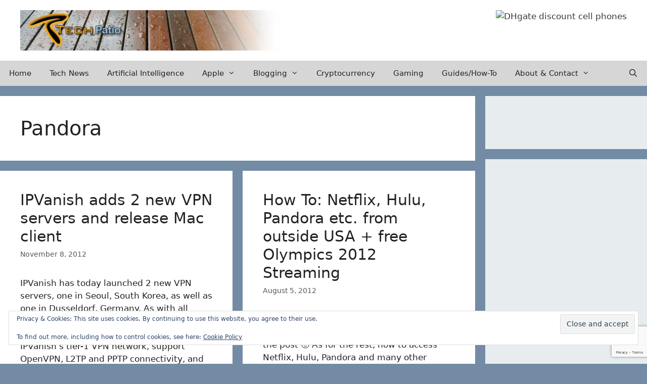

--- FILE ---
content_type: text/html; charset=UTF-8
request_url: https://techpatio.com/tag/pandora
body_size: 17246
content:
<!DOCTYPE html>
<html lang="en-US">
<head>
	<meta charset="UTF-8">
	<title>Pandora &#8211; TechPatio</title>
<meta name='robots' content='max-image-preview:large' />
	<style>img:is([sizes="auto" i], [sizes^="auto," i]) { contain-intrinsic-size: 3000px 1500px }</style>
	<meta name="viewport" content="width=device-width, initial-scale=1"><link rel='dns-prefetch' href='//widgetlogic.org' />
<link rel='dns-prefetch' href='//secure.gravatar.com' />
<link rel='dns-prefetch' href='//stats.wp.com' />
<link rel='dns-prefetch' href='//v0.wordpress.com' />
<link rel='dns-prefetch' href='//widgets.wp.com' />
<link rel='dns-prefetch' href='//s0.wp.com' />
<link rel='dns-prefetch' href='//0.gravatar.com' />
<link rel='dns-prefetch' href='//1.gravatar.com' />
<link rel='dns-prefetch' href='//2.gravatar.com' />
<link rel='preconnect' href='//i0.wp.com' />
<link rel='preconnect' href='//c0.wp.com' />
<link rel="alternate" type="application/rss+xml" title="TechPatio &raquo; Feed" href="https://techpatio.com/feed" />
<link rel="alternate" type="application/rss+xml" title="TechPatio &raquo; Comments Feed" href="https://techpatio.com/comments/feed" />
<link rel="alternate" type="application/rss+xml" title="TechPatio &raquo; Pandora Tag Feed" href="https://techpatio.com/tag/pandora/feed" />
<script>
window._wpemojiSettings = {"baseUrl":"https:\/\/s.w.org\/images\/core\/emoji\/16.0.1\/72x72\/","ext":".png","svgUrl":"https:\/\/s.w.org\/images\/core\/emoji\/16.0.1\/svg\/","svgExt":".svg","source":{"concatemoji":"https:\/\/techpatio.com\/wp-includes\/js\/wp-emoji-release.min.js?ver=6.8.3"}};
/*! This file is auto-generated */
!function(s,n){var o,i,e;function c(e){try{var t={supportTests:e,timestamp:(new Date).valueOf()};sessionStorage.setItem(o,JSON.stringify(t))}catch(e){}}function p(e,t,n){e.clearRect(0,0,e.canvas.width,e.canvas.height),e.fillText(t,0,0);var t=new Uint32Array(e.getImageData(0,0,e.canvas.width,e.canvas.height).data),a=(e.clearRect(0,0,e.canvas.width,e.canvas.height),e.fillText(n,0,0),new Uint32Array(e.getImageData(0,0,e.canvas.width,e.canvas.height).data));return t.every(function(e,t){return e===a[t]})}function u(e,t){e.clearRect(0,0,e.canvas.width,e.canvas.height),e.fillText(t,0,0);for(var n=e.getImageData(16,16,1,1),a=0;a<n.data.length;a++)if(0!==n.data[a])return!1;return!0}function f(e,t,n,a){switch(t){case"flag":return n(e,"\ud83c\udff3\ufe0f\u200d\u26a7\ufe0f","\ud83c\udff3\ufe0f\u200b\u26a7\ufe0f")?!1:!n(e,"\ud83c\udde8\ud83c\uddf6","\ud83c\udde8\u200b\ud83c\uddf6")&&!n(e,"\ud83c\udff4\udb40\udc67\udb40\udc62\udb40\udc65\udb40\udc6e\udb40\udc67\udb40\udc7f","\ud83c\udff4\u200b\udb40\udc67\u200b\udb40\udc62\u200b\udb40\udc65\u200b\udb40\udc6e\u200b\udb40\udc67\u200b\udb40\udc7f");case"emoji":return!a(e,"\ud83e\udedf")}return!1}function g(e,t,n,a){var r="undefined"!=typeof WorkerGlobalScope&&self instanceof WorkerGlobalScope?new OffscreenCanvas(300,150):s.createElement("canvas"),o=r.getContext("2d",{willReadFrequently:!0}),i=(o.textBaseline="top",o.font="600 32px Arial",{});return e.forEach(function(e){i[e]=t(o,e,n,a)}),i}function t(e){var t=s.createElement("script");t.src=e,t.defer=!0,s.head.appendChild(t)}"undefined"!=typeof Promise&&(o="wpEmojiSettingsSupports",i=["flag","emoji"],n.supports={everything:!0,everythingExceptFlag:!0},e=new Promise(function(e){s.addEventListener("DOMContentLoaded",e,{once:!0})}),new Promise(function(t){var n=function(){try{var e=JSON.parse(sessionStorage.getItem(o));if("object"==typeof e&&"number"==typeof e.timestamp&&(new Date).valueOf()<e.timestamp+604800&&"object"==typeof e.supportTests)return e.supportTests}catch(e){}return null}();if(!n){if("undefined"!=typeof Worker&&"undefined"!=typeof OffscreenCanvas&&"undefined"!=typeof URL&&URL.createObjectURL&&"undefined"!=typeof Blob)try{var e="postMessage("+g.toString()+"("+[JSON.stringify(i),f.toString(),p.toString(),u.toString()].join(",")+"));",a=new Blob([e],{type:"text/javascript"}),r=new Worker(URL.createObjectURL(a),{name:"wpTestEmojiSupports"});return void(r.onmessage=function(e){c(n=e.data),r.terminate(),t(n)})}catch(e){}c(n=g(i,f,p,u))}t(n)}).then(function(e){for(var t in e)n.supports[t]=e[t],n.supports.everything=n.supports.everything&&n.supports[t],"flag"!==t&&(n.supports.everythingExceptFlag=n.supports.everythingExceptFlag&&n.supports[t]);n.supports.everythingExceptFlag=n.supports.everythingExceptFlag&&!n.supports.flag,n.DOMReady=!1,n.readyCallback=function(){n.DOMReady=!0}}).then(function(){return e}).then(function(){var e;n.supports.everything||(n.readyCallback(),(e=n.source||{}).concatemoji?t(e.concatemoji):e.wpemoji&&e.twemoji&&(t(e.twemoji),t(e.wpemoji)))}))}((window,document),window._wpemojiSettings);
</script>
<style id='wp-emoji-styles-inline-css'>

	img.wp-smiley, img.emoji {
		display: inline !important;
		border: none !important;
		box-shadow: none !important;
		height: 1em !important;
		width: 1em !important;
		margin: 0 0.07em !important;
		vertical-align: -0.1em !important;
		background: none !important;
		padding: 0 !important;
	}
</style>
<link rel='stylesheet' id='wp-block-library-css' href='https://c0.wp.com/c/6.8.3/wp-includes/css/dist/block-library/style.min.css' media='all' />
<style id='classic-theme-styles-inline-css'>
/*! This file is auto-generated */
.wp-block-button__link{color:#fff;background-color:#32373c;border-radius:9999px;box-shadow:none;text-decoration:none;padding:calc(.667em + 2px) calc(1.333em + 2px);font-size:1.125em}.wp-block-file__button{background:#32373c;color:#fff;text-decoration:none}
</style>
<link rel='stylesheet' id='mediaelement-css' href='https://c0.wp.com/c/6.8.3/wp-includes/js/mediaelement/mediaelementplayer-legacy.min.css' media='all' />
<link rel='stylesheet' id='wp-mediaelement-css' href='https://c0.wp.com/c/6.8.3/wp-includes/js/mediaelement/wp-mediaelement.min.css' media='all' />
<style id='jetpack-sharing-buttons-style-inline-css'>
.jetpack-sharing-buttons__services-list{display:flex;flex-direction:row;flex-wrap:wrap;gap:0;list-style-type:none;margin:5px;padding:0}.jetpack-sharing-buttons__services-list.has-small-icon-size{font-size:12px}.jetpack-sharing-buttons__services-list.has-normal-icon-size{font-size:16px}.jetpack-sharing-buttons__services-list.has-large-icon-size{font-size:24px}.jetpack-sharing-buttons__services-list.has-huge-icon-size{font-size:36px}@media print{.jetpack-sharing-buttons__services-list{display:none!important}}.editor-styles-wrapper .wp-block-jetpack-sharing-buttons{gap:0;padding-inline-start:0}ul.jetpack-sharing-buttons__services-list.has-background{padding:1.25em 2.375em}
</style>
<link rel='stylesheet' id='block-widget-css' href='https://techpatio.com/wp-content/plugins/widget-logic/block_widget/css/widget.css?ver=1768262744' media='all' />
<style id='global-styles-inline-css'>
:root{--wp--preset--aspect-ratio--square: 1;--wp--preset--aspect-ratio--4-3: 4/3;--wp--preset--aspect-ratio--3-4: 3/4;--wp--preset--aspect-ratio--3-2: 3/2;--wp--preset--aspect-ratio--2-3: 2/3;--wp--preset--aspect-ratio--16-9: 16/9;--wp--preset--aspect-ratio--9-16: 9/16;--wp--preset--color--black: #000000;--wp--preset--color--cyan-bluish-gray: #abb8c3;--wp--preset--color--white: #ffffff;--wp--preset--color--pale-pink: #f78da7;--wp--preset--color--vivid-red: #cf2e2e;--wp--preset--color--luminous-vivid-orange: #ff6900;--wp--preset--color--luminous-vivid-amber: #fcb900;--wp--preset--color--light-green-cyan: #7bdcb5;--wp--preset--color--vivid-green-cyan: #00d084;--wp--preset--color--pale-cyan-blue: #8ed1fc;--wp--preset--color--vivid-cyan-blue: #0693e3;--wp--preset--color--vivid-purple: #9b51e0;--wp--preset--color--contrast: var(--contrast);--wp--preset--color--contrast-2: var(--contrast-2);--wp--preset--color--contrast-3: var(--contrast-3);--wp--preset--color--base: var(--base);--wp--preset--color--base-2: var(--base-2);--wp--preset--color--base-3: var(--base-3);--wp--preset--color--accent: var(--accent);--wp--preset--gradient--vivid-cyan-blue-to-vivid-purple: linear-gradient(135deg,rgba(6,147,227,1) 0%,rgb(155,81,224) 100%);--wp--preset--gradient--light-green-cyan-to-vivid-green-cyan: linear-gradient(135deg,rgb(122,220,180) 0%,rgb(0,208,130) 100%);--wp--preset--gradient--luminous-vivid-amber-to-luminous-vivid-orange: linear-gradient(135deg,rgba(252,185,0,1) 0%,rgba(255,105,0,1) 100%);--wp--preset--gradient--luminous-vivid-orange-to-vivid-red: linear-gradient(135deg,rgba(255,105,0,1) 0%,rgb(207,46,46) 100%);--wp--preset--gradient--very-light-gray-to-cyan-bluish-gray: linear-gradient(135deg,rgb(238,238,238) 0%,rgb(169,184,195) 100%);--wp--preset--gradient--cool-to-warm-spectrum: linear-gradient(135deg,rgb(74,234,220) 0%,rgb(151,120,209) 20%,rgb(207,42,186) 40%,rgb(238,44,130) 60%,rgb(251,105,98) 80%,rgb(254,248,76) 100%);--wp--preset--gradient--blush-light-purple: linear-gradient(135deg,rgb(255,206,236) 0%,rgb(152,150,240) 100%);--wp--preset--gradient--blush-bordeaux: linear-gradient(135deg,rgb(254,205,165) 0%,rgb(254,45,45) 50%,rgb(107,0,62) 100%);--wp--preset--gradient--luminous-dusk: linear-gradient(135deg,rgb(255,203,112) 0%,rgb(199,81,192) 50%,rgb(65,88,208) 100%);--wp--preset--gradient--pale-ocean: linear-gradient(135deg,rgb(255,245,203) 0%,rgb(182,227,212) 50%,rgb(51,167,181) 100%);--wp--preset--gradient--electric-grass: linear-gradient(135deg,rgb(202,248,128) 0%,rgb(113,206,126) 100%);--wp--preset--gradient--midnight: linear-gradient(135deg,rgb(2,3,129) 0%,rgb(40,116,252) 100%);--wp--preset--font-size--small: 13px;--wp--preset--font-size--medium: 20px;--wp--preset--font-size--large: 36px;--wp--preset--font-size--x-large: 42px;--wp--preset--spacing--20: 0.44rem;--wp--preset--spacing--30: 0.67rem;--wp--preset--spacing--40: 1rem;--wp--preset--spacing--50: 1.5rem;--wp--preset--spacing--60: 2.25rem;--wp--preset--spacing--70: 3.38rem;--wp--preset--spacing--80: 5.06rem;--wp--preset--shadow--natural: 6px 6px 9px rgba(0, 0, 0, 0.2);--wp--preset--shadow--deep: 12px 12px 50px rgba(0, 0, 0, 0.4);--wp--preset--shadow--sharp: 6px 6px 0px rgba(0, 0, 0, 0.2);--wp--preset--shadow--outlined: 6px 6px 0px -3px rgba(255, 255, 255, 1), 6px 6px rgba(0, 0, 0, 1);--wp--preset--shadow--crisp: 6px 6px 0px rgba(0, 0, 0, 1);}:where(.is-layout-flex){gap: 0.5em;}:where(.is-layout-grid){gap: 0.5em;}body .is-layout-flex{display: flex;}.is-layout-flex{flex-wrap: wrap;align-items: center;}.is-layout-flex > :is(*, div){margin: 0;}body .is-layout-grid{display: grid;}.is-layout-grid > :is(*, div){margin: 0;}:where(.wp-block-columns.is-layout-flex){gap: 2em;}:where(.wp-block-columns.is-layout-grid){gap: 2em;}:where(.wp-block-post-template.is-layout-flex){gap: 1.25em;}:where(.wp-block-post-template.is-layout-grid){gap: 1.25em;}.has-black-color{color: var(--wp--preset--color--black) !important;}.has-cyan-bluish-gray-color{color: var(--wp--preset--color--cyan-bluish-gray) !important;}.has-white-color{color: var(--wp--preset--color--white) !important;}.has-pale-pink-color{color: var(--wp--preset--color--pale-pink) !important;}.has-vivid-red-color{color: var(--wp--preset--color--vivid-red) !important;}.has-luminous-vivid-orange-color{color: var(--wp--preset--color--luminous-vivid-orange) !important;}.has-luminous-vivid-amber-color{color: var(--wp--preset--color--luminous-vivid-amber) !important;}.has-light-green-cyan-color{color: var(--wp--preset--color--light-green-cyan) !important;}.has-vivid-green-cyan-color{color: var(--wp--preset--color--vivid-green-cyan) !important;}.has-pale-cyan-blue-color{color: var(--wp--preset--color--pale-cyan-blue) !important;}.has-vivid-cyan-blue-color{color: var(--wp--preset--color--vivid-cyan-blue) !important;}.has-vivid-purple-color{color: var(--wp--preset--color--vivid-purple) !important;}.has-black-background-color{background-color: var(--wp--preset--color--black) !important;}.has-cyan-bluish-gray-background-color{background-color: var(--wp--preset--color--cyan-bluish-gray) !important;}.has-white-background-color{background-color: var(--wp--preset--color--white) !important;}.has-pale-pink-background-color{background-color: var(--wp--preset--color--pale-pink) !important;}.has-vivid-red-background-color{background-color: var(--wp--preset--color--vivid-red) !important;}.has-luminous-vivid-orange-background-color{background-color: var(--wp--preset--color--luminous-vivid-orange) !important;}.has-luminous-vivid-amber-background-color{background-color: var(--wp--preset--color--luminous-vivid-amber) !important;}.has-light-green-cyan-background-color{background-color: var(--wp--preset--color--light-green-cyan) !important;}.has-vivid-green-cyan-background-color{background-color: var(--wp--preset--color--vivid-green-cyan) !important;}.has-pale-cyan-blue-background-color{background-color: var(--wp--preset--color--pale-cyan-blue) !important;}.has-vivid-cyan-blue-background-color{background-color: var(--wp--preset--color--vivid-cyan-blue) !important;}.has-vivid-purple-background-color{background-color: var(--wp--preset--color--vivid-purple) !important;}.has-black-border-color{border-color: var(--wp--preset--color--black) !important;}.has-cyan-bluish-gray-border-color{border-color: var(--wp--preset--color--cyan-bluish-gray) !important;}.has-white-border-color{border-color: var(--wp--preset--color--white) !important;}.has-pale-pink-border-color{border-color: var(--wp--preset--color--pale-pink) !important;}.has-vivid-red-border-color{border-color: var(--wp--preset--color--vivid-red) !important;}.has-luminous-vivid-orange-border-color{border-color: var(--wp--preset--color--luminous-vivid-orange) !important;}.has-luminous-vivid-amber-border-color{border-color: var(--wp--preset--color--luminous-vivid-amber) !important;}.has-light-green-cyan-border-color{border-color: var(--wp--preset--color--light-green-cyan) !important;}.has-vivid-green-cyan-border-color{border-color: var(--wp--preset--color--vivid-green-cyan) !important;}.has-pale-cyan-blue-border-color{border-color: var(--wp--preset--color--pale-cyan-blue) !important;}.has-vivid-cyan-blue-border-color{border-color: var(--wp--preset--color--vivid-cyan-blue) !important;}.has-vivid-purple-border-color{border-color: var(--wp--preset--color--vivid-purple) !important;}.has-vivid-cyan-blue-to-vivid-purple-gradient-background{background: var(--wp--preset--gradient--vivid-cyan-blue-to-vivid-purple) !important;}.has-light-green-cyan-to-vivid-green-cyan-gradient-background{background: var(--wp--preset--gradient--light-green-cyan-to-vivid-green-cyan) !important;}.has-luminous-vivid-amber-to-luminous-vivid-orange-gradient-background{background: var(--wp--preset--gradient--luminous-vivid-amber-to-luminous-vivid-orange) !important;}.has-luminous-vivid-orange-to-vivid-red-gradient-background{background: var(--wp--preset--gradient--luminous-vivid-orange-to-vivid-red) !important;}.has-very-light-gray-to-cyan-bluish-gray-gradient-background{background: var(--wp--preset--gradient--very-light-gray-to-cyan-bluish-gray) !important;}.has-cool-to-warm-spectrum-gradient-background{background: var(--wp--preset--gradient--cool-to-warm-spectrum) !important;}.has-blush-light-purple-gradient-background{background: var(--wp--preset--gradient--blush-light-purple) !important;}.has-blush-bordeaux-gradient-background{background: var(--wp--preset--gradient--blush-bordeaux) !important;}.has-luminous-dusk-gradient-background{background: var(--wp--preset--gradient--luminous-dusk) !important;}.has-pale-ocean-gradient-background{background: var(--wp--preset--gradient--pale-ocean) !important;}.has-electric-grass-gradient-background{background: var(--wp--preset--gradient--electric-grass) !important;}.has-midnight-gradient-background{background: var(--wp--preset--gradient--midnight) !important;}.has-small-font-size{font-size: var(--wp--preset--font-size--small) !important;}.has-medium-font-size{font-size: var(--wp--preset--font-size--medium) !important;}.has-large-font-size{font-size: var(--wp--preset--font-size--large) !important;}.has-x-large-font-size{font-size: var(--wp--preset--font-size--x-large) !important;}
:where(.wp-block-post-template.is-layout-flex){gap: 1.25em;}:where(.wp-block-post-template.is-layout-grid){gap: 1.25em;}
:where(.wp-block-columns.is-layout-flex){gap: 2em;}:where(.wp-block-columns.is-layout-grid){gap: 2em;}
:root :where(.wp-block-pullquote){font-size: 1.5em;line-height: 1.6;}
</style>
<link rel='stylesheet' id='contact-form-7-css' href='https://techpatio.com/wp-content/plugins/contact-form-7/includes/css/styles.css?ver=6.1.4' media='all' />
<link rel='stylesheet' id='wp-components-css' href='https://c0.wp.com/c/6.8.3/wp-includes/css/dist/components/style.min.css' media='all' />
<link rel='stylesheet' id='godaddy-styles-css' href='https://techpatio.com/wp-content/mu-plugins/vendor/wpex/godaddy-launch/includes/Dependencies/GoDaddy/Styles/build/latest.css?ver=2.0.2' media='all' />
<link rel='stylesheet' id='generate-style-grid-css' href='https://techpatio.com/wp-content/themes/generatepress/assets/css/unsemantic-grid.min.css?ver=3.6.1' media='all' />
<link rel='stylesheet' id='generate-style-css' href='https://techpatio.com/wp-content/themes/generatepress/assets/css/style.min.css?ver=3.6.1' media='all' />
<style id='generate-style-inline-css'>
.page-header {margin-bottom: 20px;margin-left: 20px}.no-featured-image-padding .post-image {margin-left:-40px;margin-right:-40px;}.post-image-above-header .no-featured-image-padding .inside-article .post-image {margin-top:-40px;}@media (max-width:768px){.no-featured-image-padding .post-image {margin-left:-30px;margin-right:-30px;}.post-image-above-header .no-featured-image-padding .inside-article .post-image {margin-top:-30px;}}
.generate-columns {margin-bottom: 20px;padding-left: 20px;}.generate-columns-container {margin-left: -20px;}.page-header {margin-bottom: 20px;margin-left: 20px}.generate-columns-container > .paging-navigation {margin-left: 20px;}
@media (max-width: 1024px){.main-navigation .menu-toggle,.main-navigation .mobile-bar-items,.sidebar-nav-mobile:not(#sticky-placeholder){display:block;}.main-navigation ul,.gen-sidebar-nav{display:none;}[class*="nav-float-"] .site-header .inside-header > *{float:none;clear:both;}}
</style>
<link rel='stylesheet' id='generate-mobile-style-css' href='https://techpatio.com/wp-content/themes/generatepress/assets/css/mobile.min.css?ver=3.6.1' media='all' />
<link rel='stylesheet' id='generate-font-icons-css' href='https://techpatio.com/wp-content/themes/generatepress/assets/css/components/font-icons.min.css?ver=3.6.1' media='all' />
<link rel='stylesheet' id='jetpack_likes-css' href='https://c0.wp.com/p/jetpack/15.4/modules/likes/style.css' media='all' />
<style id='jetpack_facebook_likebox-inline-css'>
.widget_facebook_likebox {
	overflow: hidden;
}

</style>
<link rel='stylesheet' id='generatepress-dynamic-css' href='https://techpatio.com/wp-content/uploads/generatepress/style.min.css?ver=1764633986' media='all' />
<link rel='stylesheet' id='generate-blog-css' href='https://techpatio.com/wp-content/plugins/gp-premium/blog/functions/css/style.min.css?ver=2.5.5' media='all' />
<link rel='stylesheet' id='generate-sticky-css' href='https://techpatio.com/wp-content/plugins/gp-premium/menu-plus/functions/css/sticky.min.css?ver=2.5.5' media='all' />
<link rel='stylesheet' id='generate-offside-css' href='https://techpatio.com/wp-content/plugins/gp-premium/menu-plus/functions/css/offside.min.css?ver=2.5.5' media='all' />
<style id='generate-offside-inline-css'>
:root{--gp-slideout-width:265px;}.slideout-navigation.main-navigation .main-nav ul li a{font-weight:normal;text-transform:none;}.slideout-navigation.main-navigation.do-overlay .main-nav ul ul li a{font-size:1em;}.slideout-navigation, .slideout-navigation a{color:var(--contrast);}.slideout-navigation button.slideout-exit{color:var(--contrast);padding-left:18px;padding-right:18px;}.slideout-navigation .dropdown-menu-toggle:before{content:"\f107";}.slideout-navigation .sfHover > a .dropdown-menu-toggle:before{content:"\f106";}@media (max-width: 1024px){.menu-bar-item.slideout-toggle{display:none;}}
</style>
<link rel='stylesheet' id='gp-premium-icons-css' href='https://techpatio.com/wp-content/plugins/gp-premium/general/icons/icons.min.css?ver=2.5.5' media='all' />
<link rel='stylesheet' id='jquery.lightbox.min.css-css' href='https://techpatio.com/wp-content/plugins/wp-jquery-lightbox/lightboxes/wp-jquery-lightbox/styles/lightbox.min.css?ver=2.3.4' media='all' />
<link rel='stylesheet' id='jqlb-overrides-css' href='https://techpatio.com/wp-content/plugins/wp-jquery-lightbox/lightboxes/wp-jquery-lightbox/styles/overrides.css?ver=2.3.4' media='all' />
<style id='jqlb-overrides-inline-css'>

			#outerImageContainer {
				box-shadow: 0 0 4px 2px rgba(0,0,0,.2);
			}
			#imageContainer{
				padding: 6px;
			}
			#imageDataContainer {
				box-shadow: 0 -4px 0 0 #fff, 0 0 4px 2px rgba(0,0,0,.1);
				z-index: auto;
			}
			#prevArrow,
			#nextArrow{
				background-color: rgba(255,255,255,.7;
				color: #000000;
			}
</style>
<script src="https://c0.wp.com/c/6.8.3/wp-includes/js/jquery/jquery.min.js" id="jquery-core-js"></script>
<script src="https://c0.wp.com/c/6.8.3/wp-includes/js/jquery/jquery-migrate.min.js" id="jquery-migrate-js"></script>
<link rel="https://api.w.org/" href="https://techpatio.com/wp-json/" /><link rel="alternate" title="JSON" type="application/json" href="https://techpatio.com/wp-json/wp/v2/tags/1223" /><link rel="EditURI" type="application/rsd+xml" title="RSD" href="https://techpatio.com/xmlrpc.php?rsd" />
<meta name="generator" content="WordPress 6.8.3" />
<meta name="cdp-version" content="1.5.0" />	<style>img#wpstats{display:none}</style>
		
<!-- Jetpack Open Graph Tags -->
<meta property="og:type" content="website" />
<meta property="og:title" content="Pandora &#8211; TechPatio" />
<meta property="og:url" content="https://techpatio.com/tag/pandora" />
<meta property="og:site_name" content="TechPatio" />
<meta property="og:image" content="https://s0.wp.com/i/blank.jpg" />
<meta property="og:image:width" content="200" />
<meta property="og:image:height" content="200" />
<meta property="og:image:alt" content="" />
<meta property="og:locale" content="en_US" />

<!-- End Jetpack Open Graph Tags -->
</head>

<body class="archive tag tag-pandora tag-1223 wp-custom-logo wp-embed-responsive wp-theme-generatepress post-image-below-header post-image-aligned-center masonry-enabled generate-columns-activated slideout-enabled slideout-mobile sticky-menu-slide sticky-enabled both-sticky-menu right-sidebar nav-below-header separate-containers fluid-header active-footer-widgets-0 nav-search-enabled nav-aligned-left header-aligned-left dropdown-hover" itemtype="https://schema.org/Blog" itemscope>
	<a class="screen-reader-text skip-link" href="#content" title="Skip to content">Skip to content</a>		<header class="site-header" id="masthead" aria-label="Site"  itemtype="https://schema.org/WPHeader" itemscope>
			<div class="inside-header">
							<div class="header-widget">
				<aside id="block-7" class="widget inner-padding widget_block"><a href="https://www.dhgate.com/wholesale/cell+phones.html" target="_blank"><img decoding="async" width="420" alt="DHgate discount cell phones" title="Buy cell phones and phone accessories on DHgate.com" src="//image.dhgate.com/fc/s015/cell-phone-1.jpg"></a></aside>			</div>
			<div class="site-logo">
					<a href="https://techpatio.com/" rel="home">
						<img  class="header-image is-logo-image" alt="TechPatio" src="https://i0.wp.com/techpatio.com/wp-content/uploads/2022/03/cropped-cropped-techpatio_header-1-1.jpg?fit=630%2C97&#038;ssl=1" />
					</a>
				</div>			</div>
		</header>
				<nav class="main-navigation sub-menu-right" id="site-navigation" aria-label="Primary"  itemtype="https://schema.org/SiteNavigationElement" itemscope>
			<div class="inside-navigation">
				<form method="get" class="search-form navigation-search" action="https://techpatio.com/">
					<input type="search" class="search-field" value="" name="s" title="Search" />
				</form>		<div class="mobile-bar-items">
						<span class="search-item">
				<a aria-label="Open Search Bar" href="#">
									</a>
			</span>
		</div>
						<button class="menu-toggle" aria-controls="generate-slideout-menu" aria-expanded="false">
					<span class="mobile-menu">Menu</span>				</button>
				<div id="primary-menu" class="main-nav"><ul id="menu-generatepress" class=" menu sf-menu"><li id="menu-item-32152" class="menu-item menu-item-type-custom menu-item-object-custom menu-item-32152"><a href="/">Home</a></li>
<li id="menu-item-23885" class="menu-item menu-item-type-taxonomy menu-item-object-category menu-item-23885"><a href="https://techpatio.com/category/tech-news">Tech News</a></li>
<li id="menu-item-37336" class="menu-item menu-item-type-taxonomy menu-item-object-category menu-item-37336"><a href="https://techpatio.com/category/ai">Artificial Intelligence</a></li>
<li id="menu-item-23894" class="menu-item menu-item-type-taxonomy menu-item-object-category menu-item-has-children menu-item-23894"><a href="https://techpatio.com/category/apple">Apple<span role="presentation" class="dropdown-menu-toggle"></span></a>
<ul class="sub-menu">
	<li id="menu-item-32039" class="menu-item menu-item-type-taxonomy menu-item-object-category menu-item-32039"><a href="https://techpatio.com/category/apple/iphone">iPhone</a></li>
	<li id="menu-item-32038" class="menu-item menu-item-type-taxonomy menu-item-object-category menu-item-32038"><a href="https://techpatio.com/category/apple/ipad">iPad</a></li>
	<li id="menu-item-32041" class="menu-item menu-item-type-taxonomy menu-item-object-category menu-item-32041"><a href="https://techpatio.com/category/apple/mac-osx">Mac OS X</a></li>
	<li id="menu-item-32040" class="menu-item menu-item-type-taxonomy menu-item-object-category menu-item-32040"><a href="https://techpatio.com/category/apple/mac">Mac</a></li>
</ul>
</li>
<li id="menu-item-23895" class="menu-item menu-item-type-taxonomy menu-item-object-category menu-item-has-children menu-item-23895"><a href="https://techpatio.com/category/blogging">Blogging<span role="presentation" class="dropdown-menu-toggle"></span></a>
<ul class="sub-menu">
	<li id="menu-item-32042" class="menu-item menu-item-type-taxonomy menu-item-object-category menu-item-32042"><a href="https://techpatio.com/category/blogging/seo">Search Engine Optimization</a></li>
	<li id="menu-item-32044" class="menu-item menu-item-type-taxonomy menu-item-object-category menu-item-32044"><a href="https://techpatio.com/category/blogging/marketing">Marketing</a></li>
	<li id="menu-item-32043" class="menu-item menu-item-type-taxonomy menu-item-object-category menu-item-32043"><a href="https://techpatio.com/category/blogging/make-money">Make Money</a></li>
</ul>
</li>
<li id="menu-item-23896" class="menu-item menu-item-type-taxonomy menu-item-object-category menu-item-23896"><a href="https://techpatio.com/category/cryptocurrency">Cryptocurrency</a></li>
<li id="menu-item-23897" class="menu-item menu-item-type-taxonomy menu-item-object-category menu-item-23897"><a href="https://techpatio.com/category/gaming">Gaming</a></li>
<li id="menu-item-23898" class="menu-item menu-item-type-taxonomy menu-item-object-category menu-item-23898"><a href="https://techpatio.com/category/guides-how-to">Guides/How-To</a></li>
<li id="menu-item-23892" class="menu-item menu-item-type-custom menu-item-object-custom menu-item-has-children menu-item-23892"><a href="/about">About &#038; Contact<span role="presentation" class="dropdown-menu-toggle"></span></a>
<ul class="sub-menu">
	<li id="menu-item-23893" class="menu-item menu-item-type-post_type menu-item-object-page menu-item-23893"><a href="https://techpatio.com/contact">Contact</a></li>
	<li id="menu-item-23886" class="menu-item menu-item-type-post_type menu-item-object-page menu-item-23886"><a href="https://techpatio.com/about">About</a></li>
	<li id="menu-item-23890" class="menu-item menu-item-type-post_type menu-item-object-page menu-item-23890"><a href="https://techpatio.com/about/guest-post">Guest Posting</a></li>
	<li id="menu-item-23889" class="menu-item menu-item-type-post_type menu-item-object-page menu-item-23889"><a href="https://techpatio.com/about/donate">Donate to TechPatio</a></li>
</ul>
</li>
<li class="search-item menu-item-align-right"><a aria-label="Open Search Bar" href="#"></a></li></ul></div>			</div>
		</nav>
		
	<div class="site grid-container container hfeed grid-parent" id="page">
				<div class="site-content" id="content">
			
	<div class="content-area grid-parent mobile-grid-100 grid-75 tablet-grid-75" id="primary">
		<main class="site-main" id="main">
			<div class="generate-columns-container masonry-container are-images-unloaded"><div class="grid-sizer grid-50 tablet-grid-50 mobile-grid-100"></div>		<header class="page-header" aria-label="Page">
			
			<h1 class="page-title">
				Pandora			</h1>

					</header>
		<article id="post-9927" class="post-9927 post type-post status-publish format-standard hentry category-articles tag-ipvanish tag-netflix tag-pandora tag-vpn masonry-post generate-columns tablet-grid-50 mobile-grid-100 grid-parent grid-50 no-featured-image-padding" itemtype="https://schema.org/CreativeWork" itemscope>
	<div class="inside-article">
					<header class="entry-header">
				<h2 class="entry-title" itemprop="headline"><a href="https://techpatio.com/2012/articles/ipvanish-vpn-mac-client" rel="bookmark">IPVanish adds 2 new VPN servers and release Mac client</a></h2>		<div class="entry-meta">
			<span class="posted-on"><time class="entry-date published" datetime="2012-11-08T22:50:14+01:00" itemprop="datePublished">November 8, 2012</time></span> 		</div>
					</header>
			
			<div class="entry-summary" itemprop="text">
				<p>IPVanish has today launched 2 new VPN servers, one in Seoul, South Korea, as well as one in Dusseldorf, Germany. As with all existing IPVanish servers, the Seoul and Dusseldorf servers plug directly into IPVanish&#8217;s tier-1 VPN network, support OpenVPN, L2TP and PPTP connectivity, and come at no added cost to new and existing customers. Also &#8230; <a title="IPVanish adds 2 new VPN servers and release Mac client" class="read-more" href="https://techpatio.com/2012/articles/ipvanish-vpn-mac-client" aria-label="Read more about IPVanish adds 2 new VPN servers and release Mac client">Read more →</a></p>
			</div>

				<footer class="entry-meta" aria-label="Entry meta">
			<span class="cat-links"><span class="screen-reader-text">Categories </span><a href="https://techpatio.com/category/articles" rel="category tag">Articles</a></span> <span class="tags-links"><span class="screen-reader-text">Tags </span><a href="https://techpatio.com/tag/ipvanish" rel="tag">IPVanish</a>, <a href="https://techpatio.com/tag/netflix" rel="tag">Netflix</a>, <a href="https://techpatio.com/tag/pandora" rel="tag">Pandora</a>, <a href="https://techpatio.com/tag/vpn" rel="tag">VPN</a></span> 		</footer>
			</div>
</article>
<article id="post-9515" class="post-9515 post type-post status-publish format-standard hentry category-reviews tag-dns tag-hulu tag-netflix tag-pandora tag-streaming tag-unotelly tag-vpn masonry-post generate-columns tablet-grid-50 mobile-grid-100 grid-parent grid-50 no-featured-image-padding" itemtype="https://schema.org/CreativeWork" itemscope>
	<div class="inside-article">
					<header class="entry-header">
				<h2 class="entry-title" itemprop="headline"><a href="https://techpatio.com/2012/reviews/unotelly-cheap-us-based-content-streaming" rel="bookmark">How To: Netflix, Hulu, Pandora etc. from outside USA + free Olympics 2012 Streaming</a></h2>		<div class="entry-meta">
			<span class="posted-on"><time class="updated" datetime="2012-08-05T21:43:25+02:00" itemprop="dateModified">August 5, 2012</time><time class="entry-date published" datetime="2012-08-05T12:30:45+02:00" itemprop="datePublished">August 5, 2012</time></span> 		</div>
					</header>
			
			<div class="entry-summary" itemprop="text">
				<p>If you&#8217;re here to watch the Olympics 2012 in London for free, then scroll to the bottom of the post 🙂 As for the rest, how to access Netflix, Hulu, Pandora and many other similar US-based services from outside the USA, meet UnoTelly. UnoTelly&#8217;s &#8220;UnoDNS&#8221; is a DNS-based &#8220;unblocker&#8221; that will give you access to &#8230; <a title="How To: Netflix, Hulu, Pandora etc. from outside USA + free Olympics 2012 Streaming" class="read-more" href="https://techpatio.com/2012/reviews/unotelly-cheap-us-based-content-streaming" aria-label="Read more about How To: Netflix, Hulu, Pandora etc. from outside USA + free Olympics 2012 Streaming">Read more →</a></p>
			</div>

				<footer class="entry-meta" aria-label="Entry meta">
			<span class="cat-links"><span class="screen-reader-text">Categories </span><a href="https://techpatio.com/category/reviews" rel="category tag">Reviews</a></span> <span class="tags-links"><span class="screen-reader-text">Tags </span><a href="https://techpatio.com/tag/dns" rel="tag">DNS</a>, <a href="https://techpatio.com/tag/hulu" rel="tag">Hulu</a>, <a href="https://techpatio.com/tag/netflix" rel="tag">Netflix</a>, <a href="https://techpatio.com/tag/pandora" rel="tag">Pandora</a>, <a href="https://techpatio.com/tag/streaming" rel="tag">Streaming</a>, <a href="https://techpatio.com/tag/unotelly" rel="tag">UnoTelly</a>, <a href="https://techpatio.com/tag/vpn" rel="tag">VPN</a></span> 		</footer>
			</div>
</article>
<article id="post-8857" class="post-8857 post type-post status-publish format-standard hentry category-articles category-security tag-encryption tag-hulu tag-internet tag-ipvanish tag-isp tag-netflix tag-pandora tag-security tag-vpn masonry-post generate-columns tablet-grid-50 mobile-grid-100 grid-parent grid-50 no-featured-image-padding" itemtype="https://schema.org/CreativeWork" itemscope>
	<div class="inside-article">
					<header class="entry-header">
				<h2 class="entry-title" itemprop="headline"><a href="https://techpatio.com/2012/articles/hide-yourself-online-encrypted-vpn-service" rel="bookmark">How to hide your a** on the Internet &#8211; and why you should!</a></h2>		<div class="entry-meta">
			<span class="posted-on"><time class="entry-date published" datetime="2012-05-12T13:53:27+02:00" itemprop="datePublished">May 12, 2012</time></span> 		</div>
					</header>
			
			<div class="entry-summary" itemprop="text">
				<p>Here&#8217;s how the Internet works: Imagine you sitting at home, writing a message to a friend in another city. You write that message on a postcard and deliver it by post, shortly after it arrives at the recipient and everything is okay. But underway, how many people do you think might have read your message? &#8230; <a title="How to hide your a** on the Internet &#8211; and why you should!" class="read-more" href="https://techpatio.com/2012/articles/hide-yourself-online-encrypted-vpn-service" aria-label="Read more about How to hide your a** on the Internet &#8211; and why you should!">Read more →</a></p>
			</div>

				<footer class="entry-meta" aria-label="Entry meta">
			<span class="cat-links"><span class="screen-reader-text">Categories </span><a href="https://techpatio.com/category/articles" rel="category tag">Articles</a>, <a href="https://techpatio.com/category/security" rel="category tag">Security</a></span> <span class="tags-links"><span class="screen-reader-text">Tags </span><a href="https://techpatio.com/tag/encryption" rel="tag">Encryption</a>, <a href="https://techpatio.com/tag/hulu" rel="tag">Hulu</a>, <a href="https://techpatio.com/tag/internet" rel="tag">Internet</a>, <a href="https://techpatio.com/tag/ipvanish" rel="tag">IPVanish</a>, <a href="https://techpatio.com/tag/isp" rel="tag">ISP</a>, <a href="https://techpatio.com/tag/netflix" rel="tag">Netflix</a>, <a href="https://techpatio.com/tag/pandora" rel="tag">Pandora</a>, <a href="https://techpatio.com/tag/security" rel="tag">Security</a>, <a href="https://techpatio.com/tag/vpn" rel="tag">VPN</a></span> 		</footer>
			</div>
</article>
<article id="post-7509" class="post-7509 post type-post status-publish format-standard hentry category-articles category-guest-posts category-hardware tag-3d tag-amazon tag-blu-ray tag-dlna tag-hdmi tag-hdtv tag-lg tag-mp4 tag-netflix tag-panasonic tag-pandora tag-playstation-3 tag-sony tag-tv tag-usb tag-wi-fi tag-wireless tag-youtube masonry-post generate-columns tablet-grid-50 mobile-grid-100 grid-parent grid-50 no-featured-image-padding" itemtype="https://schema.org/CreativeWork" itemscope>
	<div class="inside-article">
					<header class="entry-header">
				<h2 class="entry-title" itemprop="headline"><a href="https://techpatio.com/2011/hardware/bluray-players-sony-ps3-panasonic-lg-wireless-3d" rel="bookmark">Best Blu-ray Players</a></h2>		<div class="entry-meta">
			<span class="posted-on"><time class="entry-date published" datetime="2011-06-15T17:37:04+02:00" itemprop="datePublished">June 15, 2011</time></span> 		</div>
					</header>
			
			<div class="entry-summary" itemprop="text">
				<p>When Blu-ray players first came on the market, they were exclusive, expensive pieces of technology. Now that a few years have gone by and the prices have fallen, there are more than a few models to choose from. But which players offer the best of performance, features and price? Here are the top Blu-ray players &#8230; <a title="Best Blu-ray Players" class="read-more" href="https://techpatio.com/2011/hardware/bluray-players-sony-ps3-panasonic-lg-wireless-3d" aria-label="Read more about Best Blu-ray Players">Read more →</a></p>
			</div>

				<footer class="entry-meta" aria-label="Entry meta">
			<span class="cat-links"><span class="screen-reader-text">Categories </span><a href="https://techpatio.com/category/articles" rel="category tag">Articles</a>, <a href="https://techpatio.com/category/guest-posts" rel="category tag">Guest Posts</a>, <a href="https://techpatio.com/category/hardware" rel="category tag">Hardware</a></span> <span class="tags-links"><span class="screen-reader-text">Tags </span><a href="https://techpatio.com/tag/3d" rel="tag">3D</a>, <a href="https://techpatio.com/tag/amazon" rel="tag">Amazon</a>, <a href="https://techpatio.com/tag/blu-ray" rel="tag">blu-ray</a>, <a href="https://techpatio.com/tag/dlna" rel="tag">DLNA</a>, <a href="https://techpatio.com/tag/hdmi" rel="tag">HDMI</a>, <a href="https://techpatio.com/tag/hdtv" rel="tag">HDTV</a>, <a href="https://techpatio.com/tag/lg" rel="tag">LG</a>, <a href="https://techpatio.com/tag/mp4" rel="tag">MP4</a>, <a href="https://techpatio.com/tag/netflix" rel="tag">Netflix</a>, <a href="https://techpatio.com/tag/panasonic" rel="tag">Panasonic</a>, <a href="https://techpatio.com/tag/pandora" rel="tag">Pandora</a>, <a href="https://techpatio.com/tag/playstation-3" rel="tag">PlayStation 3</a>, <a href="https://techpatio.com/tag/sony" rel="tag">Sony</a>, <a href="https://techpatio.com/tag/tv" rel="tag">TV</a>, <a href="https://techpatio.com/tag/usb" rel="tag">USB</a>, <a href="https://techpatio.com/tag/wi-fi" rel="tag">Wi-Fi</a>, <a href="https://techpatio.com/tag/wireless" rel="tag">Wireless</a>, <a href="https://techpatio.com/tag/youtube" rel="tag">YouTube</a></span> 		</footer>
			</div>
</article>
<article id="post-7178" class="post-7178 post type-post status-publish format-standard hentry category-apps-games category-guest-posts tag-app-store tag-apps tag-brain-trainer tag-facebook tag-ifitness tag-iphone tag-outside tag-pandora tag-pocket-reference tag-skype masonry-post generate-columns tablet-grid-50 mobile-grid-100 grid-parent grid-50 no-featured-image-padding" itemtype="https://schema.org/CreativeWork" itemscope>
	<div class="inside-article">
					<header class="entry-header">
				<h2 class="entry-title" itemprop="headline"><a href="https://techpatio.com/2011/reviews/apps-games/free-iphone-apps" rel="bookmark">Free Applications for iPhones</a></h2>		<div class="entry-meta">
			<span class="posted-on"><time class="entry-date published" datetime="2011-03-28T19:18:29+02:00" itemprop="datePublished">March 28, 2011</time></span> 		</div>
					</header>
			
			<div class="entry-summary" itemprop="text">
				<p>Apple amazes everyone, mainly the gizmo freaks owing to its superb features and iphone apps which are fairly easy to install. The huge demand for the iPhones arises owing to its well integrated set of applications. The free iPhone applications can be found across wide categories namely news, entertainment, utilities and social networking etc. What &#8230; <a title="Free Applications for iPhones" class="read-more" href="https://techpatio.com/2011/reviews/apps-games/free-iphone-apps" aria-label="Read more about Free Applications for iPhones">Read more →</a></p>
			</div>

				<footer class="entry-meta" aria-label="Entry meta">
			<span class="cat-links"><span class="screen-reader-text">Categories </span><a href="https://techpatio.com/category/reviews/apps-games" rel="category tag">Apps &amp; Games</a>, <a href="https://techpatio.com/category/guest-posts" rel="category tag">Guest Posts</a></span> <span class="tags-links"><span class="screen-reader-text">Tags </span><a href="https://techpatio.com/tag/app-store" rel="tag">App Store</a>, <a href="https://techpatio.com/tag/apps" rel="tag">Apps</a>, <a href="https://techpatio.com/tag/brain-trainer" rel="tag">Brain Trainer</a>, <a href="https://techpatio.com/tag/facebook" rel="tag">Facebook</a>, <a href="https://techpatio.com/tag/ifitness" rel="tag">iFitness</a>, <a href="https://techpatio.com/tag/iphone" rel="tag">iPhone</a>, <a href="https://techpatio.com/tag/outside" rel="tag">Outside</a>, <a href="https://techpatio.com/tag/pandora" rel="tag">Pandora</a>, <a href="https://techpatio.com/tag/pocket-reference" rel="tag">Pocket Reference</a>, <a href="https://techpatio.com/tag/skype" rel="tag">Skype</a></span> 		</footer>
			</div>
</article>
<article id="post-4662" class="post-4662 post type-post status-publish format-standard hentry category-guest-posts category-iphone tag-apps tag-colloquy tag-dropbox tag-evernote tag-fandango tag-ios-4 tag-iphone tag-linkedin tag-pandora masonry-post generate-columns tablet-grid-50 mobile-grid-100 grid-parent grid-50 no-featured-image-padding" itemtype="https://schema.org/CreativeWork" itemscope>
	<div class="inside-article">
					<header class="entry-header">
				<h2 class="entry-title" itemprop="headline"><a href="https://techpatio.com/2010/apple/iphone/top10-best-ios4-apps-available" rel="bookmark">The Best iOS 4 Apps Available Now</a></h2>		<div class="entry-meta">
			<span class="posted-on"><time class="updated" datetime="2010-08-31T20:25:08+02:00" itemprop="dateModified">August 31, 2010</time><time class="entry-date published" datetime="2010-06-28T19:49:35+02:00" itemprop="datePublished">June 28, 2010</time></span> 		</div>
					</header>
			
			<div class="entry-summary" itemprop="text">
				<p>The iPhone OS 4 (iOS 4) was released June 21st, giving way to 1,500 new APIs for consumers around the world, meaning a whole wealth of different applications have been entered into the store recently. Additionally, a whole wealth of updates have come to the many different applications that are already present in the store, &#8230; <a title="The Best iOS 4 Apps Available Now" class="read-more" href="https://techpatio.com/2010/apple/iphone/top10-best-ios4-apps-available" aria-label="Read more about The Best iOS 4 Apps Available Now">Read more →</a></p>
			</div>

				<footer class="entry-meta" aria-label="Entry meta">
			<span class="cat-links"><span class="screen-reader-text">Categories </span><a href="https://techpatio.com/category/guest-posts" rel="category tag">Guest Posts</a>, <a href="https://techpatio.com/category/apple/iphone" rel="category tag">iPhone</a></span> <span class="tags-links"><span class="screen-reader-text">Tags </span><a href="https://techpatio.com/tag/apps" rel="tag">Apps</a>, <a href="https://techpatio.com/tag/colloquy" rel="tag">Colloquy</a>, <a href="https://techpatio.com/tag/dropbox" rel="tag">Dropbox</a>, <a href="https://techpatio.com/tag/evernote" rel="tag">Evernote</a>, <a href="https://techpatio.com/tag/fandango" rel="tag">Fandango</a>, <a href="https://techpatio.com/tag/ios-4" rel="tag">iOS 4</a>, <a href="https://techpatio.com/tag/iphone" rel="tag">iPhone</a>, <a href="https://techpatio.com/tag/linkedin" rel="tag">LinkedIn</a>, <a href="https://techpatio.com/tag/pandora" rel="tag">Pandora</a></span> 		</footer>
			</div>
</article>
</div><!-- .generate-columns-contaier -->		</main>
	</div>

	<div class="widget-area sidebar is-right-sidebar grid-25 tablet-grid-25 grid-parent" id="right-sidebar">
	<div class="inside-right-sidebar">
		<aside id="facebook-likebox-3" class="widget inner-padding widget_facebook_likebox">		<div id="fb-root"></div>
		<div class="fb-page" data-href="https://www.facebook.com/TechPatio" data-width="340"  data-height="130" data-hide-cover="false" data-show-facepile="false" data-tabs="false" data-hide-cta="false" data-small-header="true">
		<div class="fb-xfbml-parse-ignore"><blockquote cite="https://www.facebook.com/TechPatio"><a href="https://www.facebook.com/TechPatio"></a></blockquote></div>
		</div>
		</aside><aside id="dfrads-widget-4" class="widget inner-padding dfrads"><center><script async src="//pagead2.googlesyndication.com/pagead/js/adsbygoogle.js"></script>
<!-- TP sidebar #1 -->
<ins class="adsbygoogle"
     style="display:inline-block;width:300px;height:250px"
     data-ad-client="ca-pub-9134635909267455"
     data-ad-slot="7642393180"></ins>
<script>
(adsbygoogle = window.adsbygoogle || []).push({});
</script></center></aside><aside id="linkcat-1208" class="widget inner-padding widget_links"><h2 class="widget-title">Featured Articles</h2>
	<ul class='xoxo blogroll'>
<li><a href="https://techpatio.com/2011/apple/mac/ten-mac-printers" target="_top">10 Best Printers for Macs</a></li>
<li><a href="/2018/articles/save-outlook-emails-onedrive-step-step-solution">How to Save Outlook Emails to OneDrive: A Step by Step Solution</a></li>
<li><a href="/2017/articles/recover-file-replaced-file">How Can I Recover File Replaced By Another File With The Same Name</a></li>

	</ul>
</aside>

		<aside id="recent-posts-3" class="widget inner-padding widget_recent_entries">
		<h2 class="widget-title">Recent Articles</h2>
		<ul>
											<li>
					<a href="https://techpatio.com/2026/articles/practical-ways-entrepreneurs-can-secure-funding-without-risking-personal-savings">Practical Ways Entrepreneurs Can Secure Funding Without Risking Personal Savings</a>
									</li>
											<li>
					<a href="https://techpatio.com/2026/guest-posts/custom-development-vs-off-the-shelf-solutions-2026-guide-for-modern-businesses">Custom Development vs. Off-the-Shelf Solutions &#8211; 2026 Guide for Modern Businesses </a>
									</li>
											<li>
					<a href="https://techpatio.com/2026/guest-posts/the-role-of-mlops-in-ai-software-development-services">The Role of MLOps in AI Software Development Services</a>
									</li>
											<li>
					<a href="https://techpatio.com/2026/guest-posts/how-to-migrate-office-365-to-google-workspace-step-by-step">How to Migrate Office 365 to Google Workspace Step by Step</a>
									</li>
											<li>
					<a href="https://techpatio.com/2026/articles/how-to-hire-expert-odoo-developers-for-seamless-business-solutions">How to hire expert Odoo developers for seamless business solutions</a>
									</li>
											<li>
					<a href="https://techpatio.com/2026/ai/how-generative-ai-will-redefine-business-decision-making-in-2026">How Generative AI Will Redefine Business Decision-Making in 2026</a>
									</li>
											<li>
					<a href="https://techpatio.com/2026/guest-posts/how-leading-ai-app-development-companies-drive-faster-growth-and-smarter-digital-products">How Leading AI App Development Companies Drive Faster Growth and Smarter Digital Products</a>
									</li>
											<li>
					<a href="https://techpatio.com/2026/ai/build-technological-growth-with-salesforce-ai-solutions">Build Technological Growth with Salesforce AI Solutions</a>
									</li>
					</ul>

		</aside><aside id="text-16" class="widget inner-padding widget_text"><h2 class="widget-title">Featured Links</h2>			<div class="textwidget"><div>
<ul>
<li><a href="/contact"><i>Your banner or link here?</i></a></li>
</ul>
</div>
</div>
		</aside><aside id="categories-3" class="widget inner-padding widget_categories"><h2 class="widget-title">Categories</h2><form action="https://techpatio.com" method="get"><label class="screen-reader-text" for="cat">Categories</label><select  name='cat' id='cat' class='postform'>
	<option value='-1'>Select Category</option>
	<option class="level-0" value="770">Announcements</option>
	<option class="level-0" value="7">Apple</option>
	<option class="level-1" value="993">&nbsp;&nbsp;&nbsp;iPad</option>
	<option class="level-1" value="58">&nbsp;&nbsp;&nbsp;iPhone</option>
	<option class="level-1" value="512">&nbsp;&nbsp;&nbsp;iPod</option>
	<option class="level-1" value="202">&nbsp;&nbsp;&nbsp;iTunes</option>
	<option class="level-1" value="59">&nbsp;&nbsp;&nbsp;Mac</option>
	<option class="level-1" value="518">&nbsp;&nbsp;&nbsp;MacOS</option>
	<option class="level-0" value="115">Articles</option>
	<option class="level-0" value="4038">Artificial Intelligence</option>
	<option class="level-0" value="261">Blogging</option>
	<option class="level-1" value="65">&nbsp;&nbsp;&nbsp;Make Money</option>
	<option class="level-1" value="23">&nbsp;&nbsp;&nbsp;Marketing</option>
	<option class="level-1" value="35">&nbsp;&nbsp;&nbsp;Search Engine Optimization</option>
	<option class="level-1" value="498">&nbsp;&nbsp;&nbsp;Thesis</option>
	<option class="level-1" value="517">&nbsp;&nbsp;&nbsp;Tips</option>
	<option class="level-0" value="2625">Cryptocurrency</option>
	<option class="level-0" value="15">Fun</option>
	<option class="level-0" value="622">Future Tech</option>
	<option class="level-0" value="71">Gaming</option>
	<option class="level-1" value="72">&nbsp;&nbsp;&nbsp;PlayStation</option>
	<option class="level-1" value="73">&nbsp;&nbsp;&nbsp;Xbox</option>
	<option class="level-0" value="82">Green Tech</option>
	<option class="level-0" value="1196">Guest Posts</option>
	<option class="level-0" value="77">Guides/How-To</option>
	<option class="level-0" value="92">Hardware</option>
	<option class="level-1" value="93">&nbsp;&nbsp;&nbsp;Monitor</option>
	<option class="level-1" value="94">&nbsp;&nbsp;&nbsp;USB</option>
	<option class="level-1" value="97">&nbsp;&nbsp;&nbsp;Wireless</option>
	<option class="level-0" value="1641">Hot Offers &amp; Discounts</option>
	<option class="level-0" value="343">Interviews</option>
	<option class="level-0" value="75">Mobiles</option>
	<option class="level-1" value="973">&nbsp;&nbsp;&nbsp;Android</option>
	<option class="level-1" value="1062">&nbsp;&nbsp;&nbsp;Microsoft</option>
	<option class="level-1" value="753">&nbsp;&nbsp;&nbsp;Motorola</option>
	<option class="level-1" value="76">&nbsp;&nbsp;&nbsp;Nokia</option>
	<option class="level-1" value="107">&nbsp;&nbsp;&nbsp;Palm</option>
	<option class="level-1" value="78">&nbsp;&nbsp;&nbsp;Sony Ericsson</option>
	<option class="level-0" value="3">Other</option>
	<option class="level-1" value="234">&nbsp;&nbsp;&nbsp;Friday Flick Find</option>
	<option class="level-0" value="236">Personal Blog</option>
	<option class="level-1" value="246">&nbsp;&nbsp;&nbsp;NLP</option>
	<option class="level-0" value="878">Photography</option>
	<option class="level-1" value="1551">&nbsp;&nbsp;&nbsp;Photo of the Week</option>
	<option class="level-1" value="1598">&nbsp;&nbsp;&nbsp;Photo Tips, Tricks &amp; Techniques</option>
	<option class="level-0" value="64">Reviews</option>
	<option class="level-1" value="824">&nbsp;&nbsp;&nbsp;Apps &amp; Games</option>
	<option class="level-1" value="317">&nbsp;&nbsp;&nbsp;Movies</option>
	<option class="level-1" value="239">&nbsp;&nbsp;&nbsp;Photography</option>
	<option class="level-0" value="102">Rumors</option>
	<option class="level-0" value="79">Search Engines</option>
	<option class="level-1" value="81">&nbsp;&nbsp;&nbsp;Bing</option>
	<option class="level-1" value="80">&nbsp;&nbsp;&nbsp;Google</option>
	<option class="level-0" value="304">Security</option>
	<option class="level-1" value="305">&nbsp;&nbsp;&nbsp;Phishing</option>
	<option class="level-1" value="780">&nbsp;&nbsp;&nbsp;Virus</option>
	<option class="level-0" value="67">Social Media</option>
	<option class="level-1" value="976">&nbsp;&nbsp;&nbsp;Buzz</option>
	<option class="level-1" value="1390">&nbsp;&nbsp;&nbsp;Diaspora</option>
	<option class="level-1" value="69">&nbsp;&nbsp;&nbsp;Facebook</option>
	<option class="level-1" value="70">&nbsp;&nbsp;&nbsp;FriendFeed</option>
	<option class="level-1" value="1799">&nbsp;&nbsp;&nbsp;Google+</option>
	<option class="level-1" value="68">&nbsp;&nbsp;&nbsp;Twitter</option>
	<option class="level-0" value="60">Software</option>
	<option class="level-1" value="61">&nbsp;&nbsp;&nbsp;Browsers</option>
	<option class="level-1" value="112">&nbsp;&nbsp;&nbsp;Operating Systems</option>
	<option class="level-0" value="1646">Tablets</option>
	<option class="level-0" value="91">Tech News</option>
	<option class="level-0" value="221">Web Development</option>
</select>
</form><script>
(function() {
	var dropdown = document.getElementById( "cat" );
	function onCatChange() {
		if ( dropdown.options[ dropdown.selectedIndex ].value > 0 ) {
			dropdown.parentNode.submit();
		}
	}
	dropdown.onchange = onCatChange;
})();
</script>
</aside><aside id="eu_cookie_law_widget-4" class="widget inner-padding widget_eu_cookie_law_widget">
<div
	class="hide-on-button"
	data-hide-timeout="30"
	data-consent-expiration="180"
	id="eu-cookie-law"
>
	<form method="post" id="jetpack-eu-cookie-law-form">
		<input type="submit" value="Close and accept" class="accept" />
	</form>

	Privacy &amp; Cookies: This site uses cookies. By continuing to use this website, you agree to their use.<br />
<br />
To find out more, including how to control cookies, see here:
		<a href="https://automattic.com/cookies/" rel="nofollow">
		Cookie Policy	</a>
</div>
</aside>	</div>
</div>

	</div>
</div>


<div class="site-footer">
			<footer class="site-info" aria-label="Site"  itemtype="https://schema.org/WPFooter" itemscope>
			<div class="inside-site-info grid-container grid-parent">
								<div class="copyright-bar">
					&copy; 2026 TechPatio				</div>
			</div>
		</footer>
		</div>

<a title="Scroll back to top" aria-label="Scroll back to top" rel="nofollow" href="#" class="generate-back-to-top" data-scroll-speed="400" data-start-scroll="300" role="button">
					
				</a>		<nav id="generate-slideout-menu" class="main-navigation slideout-navigation" itemtype="https://schema.org/SiteNavigationElement" itemscope>
			<div class="inside-navigation grid-container grid-parent">
				<div class="main-nav"><ul id="menu-generatepress-1" class=" slideout-menu"><li class="menu-item menu-item-type-custom menu-item-object-custom menu-item-32152"><a href="/">Home</a></li>
<li class="menu-item menu-item-type-taxonomy menu-item-object-category menu-item-23885"><a href="https://techpatio.com/category/tech-news">Tech News</a></li>
<li class="menu-item menu-item-type-taxonomy menu-item-object-category menu-item-37336"><a href="https://techpatio.com/category/ai">Artificial Intelligence</a></li>
<li class="menu-item menu-item-type-taxonomy menu-item-object-category menu-item-has-children menu-item-23894"><a href="https://techpatio.com/category/apple">Apple<span role="presentation" class="dropdown-menu-toggle"></span></a>
<ul class="sub-menu">
	<li class="menu-item menu-item-type-taxonomy menu-item-object-category menu-item-32039"><a href="https://techpatio.com/category/apple/iphone">iPhone</a></li>
	<li class="menu-item menu-item-type-taxonomy menu-item-object-category menu-item-32038"><a href="https://techpatio.com/category/apple/ipad">iPad</a></li>
	<li class="menu-item menu-item-type-taxonomy menu-item-object-category menu-item-32041"><a href="https://techpatio.com/category/apple/mac-osx">Mac OS X</a></li>
	<li class="menu-item menu-item-type-taxonomy menu-item-object-category menu-item-32040"><a href="https://techpatio.com/category/apple/mac">Mac</a></li>
</ul>
</li>
<li class="menu-item menu-item-type-taxonomy menu-item-object-category menu-item-has-children menu-item-23895"><a href="https://techpatio.com/category/blogging">Blogging<span role="presentation" class="dropdown-menu-toggle"></span></a>
<ul class="sub-menu">
	<li class="menu-item menu-item-type-taxonomy menu-item-object-category menu-item-32042"><a href="https://techpatio.com/category/blogging/seo">Search Engine Optimization</a></li>
	<li class="menu-item menu-item-type-taxonomy menu-item-object-category menu-item-32044"><a href="https://techpatio.com/category/blogging/marketing">Marketing</a></li>
	<li class="menu-item menu-item-type-taxonomy menu-item-object-category menu-item-32043"><a href="https://techpatio.com/category/blogging/make-money">Make Money</a></li>
</ul>
</li>
<li class="menu-item menu-item-type-taxonomy menu-item-object-category menu-item-23896"><a href="https://techpatio.com/category/cryptocurrency">Cryptocurrency</a></li>
<li class="menu-item menu-item-type-taxonomy menu-item-object-category menu-item-23897"><a href="https://techpatio.com/category/gaming">Gaming</a></li>
<li class="menu-item menu-item-type-taxonomy menu-item-object-category menu-item-23898"><a href="https://techpatio.com/category/guides-how-to">Guides/How-To</a></li>
<li class="menu-item menu-item-type-custom menu-item-object-custom menu-item-has-children menu-item-23892"><a href="/about">About &#038; Contact<span role="presentation" class="dropdown-menu-toggle"></span></a>
<ul class="sub-menu">
	<li class="menu-item menu-item-type-post_type menu-item-object-page menu-item-23893"><a href="https://techpatio.com/contact">Contact</a></li>
	<li class="menu-item menu-item-type-post_type menu-item-object-page menu-item-23886"><a href="https://techpatio.com/about">About</a></li>
	<li class="menu-item menu-item-type-post_type menu-item-object-page menu-item-23890"><a href="https://techpatio.com/about/guest-post">Guest Posting</a></li>
	<li class="menu-item menu-item-type-post_type menu-item-object-page menu-item-23889"><a href="https://techpatio.com/about/donate">Donate to TechPatio</a></li>
</ul>
</li>
</ul></div>			</div><!-- .inside-navigation -->
		</nav><!-- #site-navigation -->

					<div class="slideout-overlay">
									<button class="slideout-exit ">
												<span class="screen-reader-text">Close</span>
					</button>
							</div>
			<script type="speculationrules">
{"prefetch":[{"source":"document","where":{"and":[{"href_matches":"\/*"},{"not":{"href_matches":["\/wp-*.php","\/wp-admin\/*","\/wp-content\/uploads\/*","\/wp-content\/*","\/wp-content\/plugins\/*","\/wp-content\/themes\/generatepress\/*","\/*\\?(.+)"]}},{"not":{"selector_matches":"a[rel~=\"nofollow\"]"}},{"not":{"selector_matches":".no-prefetch, .no-prefetch a"}}]},"eagerness":"conservative"}]}
</script>
<script id="generate-a11y">
!function(){"use strict";if("querySelector"in document&&"addEventListener"in window){var e=document.body;e.addEventListener("pointerdown",(function(){e.classList.add("using-mouse")}),{passive:!0}),e.addEventListener("keydown",(function(){e.classList.remove("using-mouse")}),{passive:!0})}}();
</script>
		<div id="jp-carousel-loading-overlay">
			<div id="jp-carousel-loading-wrapper">
				<span id="jp-carousel-library-loading">&nbsp;</span>
			</div>
		</div>
		<div class="jp-carousel-overlay" style="display: none;">

		<div class="jp-carousel-container">
			<!-- The Carousel Swiper -->
			<div
				class="jp-carousel-wrap swiper jp-carousel-swiper-container jp-carousel-transitions"
				itemscope
				itemtype="https://schema.org/ImageGallery">
				<div class="jp-carousel swiper-wrapper"></div>
				<div class="jp-swiper-button-prev swiper-button-prev">
					<svg width="25" height="24" viewBox="0 0 25 24" fill="none" xmlns="http://www.w3.org/2000/svg">
						<mask id="maskPrev" mask-type="alpha" maskUnits="userSpaceOnUse" x="8" y="6" width="9" height="12">
							<path d="M16.2072 16.59L11.6496 12L16.2072 7.41L14.8041 6L8.8335 12L14.8041 18L16.2072 16.59Z" fill="white"/>
						</mask>
						<g mask="url(#maskPrev)">
							<rect x="0.579102" width="23.8823" height="24" fill="#FFFFFF"/>
						</g>
					</svg>
				</div>
				<div class="jp-swiper-button-next swiper-button-next">
					<svg width="25" height="24" viewBox="0 0 25 24" fill="none" xmlns="http://www.w3.org/2000/svg">
						<mask id="maskNext" mask-type="alpha" maskUnits="userSpaceOnUse" x="8" y="6" width="8" height="12">
							<path d="M8.59814 16.59L13.1557 12L8.59814 7.41L10.0012 6L15.9718 12L10.0012 18L8.59814 16.59Z" fill="white"/>
						</mask>
						<g mask="url(#maskNext)">
							<rect x="0.34375" width="23.8822" height="24" fill="#FFFFFF"/>
						</g>
					</svg>
				</div>
			</div>
			<!-- The main close buton -->
			<div class="jp-carousel-close-hint">
				<svg width="25" height="24" viewBox="0 0 25 24" fill="none" xmlns="http://www.w3.org/2000/svg">
					<mask id="maskClose" mask-type="alpha" maskUnits="userSpaceOnUse" x="5" y="5" width="15" height="14">
						<path d="M19.3166 6.41L17.9135 5L12.3509 10.59L6.78834 5L5.38525 6.41L10.9478 12L5.38525 17.59L6.78834 19L12.3509 13.41L17.9135 19L19.3166 17.59L13.754 12L19.3166 6.41Z" fill="white"/>
					</mask>
					<g mask="url(#maskClose)">
						<rect x="0.409668" width="23.8823" height="24" fill="#FFFFFF"/>
					</g>
				</svg>
			</div>
			<!-- Image info, comments and meta -->
			<div class="jp-carousel-info">
				<div class="jp-carousel-info-footer">
					<div class="jp-carousel-pagination-container">
						<div class="jp-swiper-pagination swiper-pagination"></div>
						<div class="jp-carousel-pagination"></div>
					</div>
					<div class="jp-carousel-photo-title-container">
						<h2 class="jp-carousel-photo-caption"></h2>
					</div>
					<div class="jp-carousel-photo-icons-container">
						<a href="#" class="jp-carousel-icon-btn jp-carousel-icon-info" aria-label="Toggle photo metadata visibility">
							<span class="jp-carousel-icon">
								<svg width="25" height="24" viewBox="0 0 25 24" fill="none" xmlns="http://www.w3.org/2000/svg">
									<mask id="maskInfo" mask-type="alpha" maskUnits="userSpaceOnUse" x="2" y="2" width="21" height="20">
										<path fill-rule="evenodd" clip-rule="evenodd" d="M12.7537 2C7.26076 2 2.80273 6.48 2.80273 12C2.80273 17.52 7.26076 22 12.7537 22C18.2466 22 22.7046 17.52 22.7046 12C22.7046 6.48 18.2466 2 12.7537 2ZM11.7586 7V9H13.7488V7H11.7586ZM11.7586 11V17H13.7488V11H11.7586ZM4.79292 12C4.79292 16.41 8.36531 20 12.7537 20C17.142 20 20.7144 16.41 20.7144 12C20.7144 7.59 17.142 4 12.7537 4C8.36531 4 4.79292 7.59 4.79292 12Z" fill="white"/>
									</mask>
									<g mask="url(#maskInfo)">
										<rect x="0.8125" width="23.8823" height="24" fill="#FFFFFF"/>
									</g>
								</svg>
							</span>
						</a>
												<a href="#" class="jp-carousel-icon-btn jp-carousel-icon-comments" aria-label="Toggle photo comments visibility">
							<span class="jp-carousel-icon">
								<svg width="25" height="24" viewBox="0 0 25 24" fill="none" xmlns="http://www.w3.org/2000/svg">
									<mask id="maskComments" mask-type="alpha" maskUnits="userSpaceOnUse" x="2" y="2" width="21" height="20">
										<path fill-rule="evenodd" clip-rule="evenodd" d="M4.3271 2H20.2486C21.3432 2 22.2388 2.9 22.2388 4V16C22.2388 17.1 21.3432 18 20.2486 18H6.31729L2.33691 22V4C2.33691 2.9 3.2325 2 4.3271 2ZM6.31729 16H20.2486V4H4.3271V18L6.31729 16Z" fill="white"/>
									</mask>
									<g mask="url(#maskComments)">
										<rect x="0.34668" width="23.8823" height="24" fill="#FFFFFF"/>
									</g>
								</svg>

								<span class="jp-carousel-has-comments-indicator" aria-label="This image has comments."></span>
							</span>
						</a>
											</div>
				</div>
				<div class="jp-carousel-info-extra">
					<div class="jp-carousel-info-content-wrapper">
						<div class="jp-carousel-photo-title-container">
							<h2 class="jp-carousel-photo-title"></h2>
						</div>
						<div class="jp-carousel-comments-wrapper">
															<div id="jp-carousel-comments-loading">
									<span>Loading Comments...</span>
								</div>
								<div class="jp-carousel-comments"></div>
								<div id="jp-carousel-comment-form-container">
									<span id="jp-carousel-comment-form-spinner">&nbsp;</span>
									<div id="jp-carousel-comment-post-results"></div>
																														<form id="jp-carousel-comment-form">
												<label for="jp-carousel-comment-form-comment-field" class="screen-reader-text">Write a Comment...</label>
												<textarea autocomplete="new-password" 
													id="a788e8e9af"  name="a788e8e9af" 
													class="jp-carousel-comment-form-field jp-carousel-comment-form-textarea"
													
													placeholder="Write a Comment..."
												></textarea><textarea id="comment" aria-label="hp-comment" aria-hidden="true" name="comment" autocomplete="new-password" style="padding:0 !important;clip:rect(1px, 1px, 1px, 1px) !important;position:absolute !important;white-space:nowrap !important;height:1px !important;width:1px !important;overflow:hidden !important;" tabindex="-1"></textarea><script data-noptimize>document.getElementById("comment").setAttribute( "id", "a1430d6bf993dc8632bb0f8e28f83485" );document.getElementById("a788e8e9af").setAttribute( "id", "comment" );</script>
												<div id="jp-carousel-comment-form-submit-and-info-wrapper">
													<div id="jp-carousel-comment-form-commenting-as">
																													<fieldset>
																<label for="jp-carousel-comment-form-email-field">Email (Required)</label>
																<input type="text" name="email" class="jp-carousel-comment-form-field jp-carousel-comment-form-text-field" id="jp-carousel-comment-form-email-field" />
															</fieldset>
															<fieldset>
																<label for="jp-carousel-comment-form-author-field">Name (Required)</label>
																<input type="text" name="author" class="jp-carousel-comment-form-field jp-carousel-comment-form-text-field" id="jp-carousel-comment-form-author-field" />
															</fieldset>
															<fieldset>
																<label for="jp-carousel-comment-form-url-field">Website</label>
																<input type="text" name="url" class="jp-carousel-comment-form-field jp-carousel-comment-form-text-field" id="jp-carousel-comment-form-url-field" />
															</fieldset>
																											</div>
													<input
														type="submit"
														name="submit"
														class="jp-carousel-comment-form-button"
														id="jp-carousel-comment-form-button-submit"
														value="Post Comment" />
												</div>
											</form>
																											</div>
													</div>
						<div class="jp-carousel-image-meta">
							<div class="jp-carousel-title-and-caption">
								<div class="jp-carousel-photo-info">
									<h3 class="jp-carousel-caption" itemprop="caption description"></h3>
								</div>

								<div class="jp-carousel-photo-description"></div>
							</div>
							<ul class="jp-carousel-image-exif" style="display: none;"></ul>
							<a class="jp-carousel-image-download" href="#" target="_blank" style="display: none;">
								<svg width="25" height="24" viewBox="0 0 25 24" fill="none" xmlns="http://www.w3.org/2000/svg">
									<mask id="mask0" mask-type="alpha" maskUnits="userSpaceOnUse" x="3" y="3" width="19" height="18">
										<path fill-rule="evenodd" clip-rule="evenodd" d="M5.84615 5V19H19.7775V12H21.7677V19C21.7677 20.1 20.8721 21 19.7775 21H5.84615C4.74159 21 3.85596 20.1 3.85596 19V5C3.85596 3.9 4.74159 3 5.84615 3H12.8118V5H5.84615ZM14.802 5V3H21.7677V10H19.7775V6.41L9.99569 16.24L8.59261 14.83L18.3744 5H14.802Z" fill="white"/>
									</mask>
									<g mask="url(#mask0)">
										<rect x="0.870605" width="23.8823" height="24" fill="#FFFFFF"/>
									</g>
								</svg>
								<span class="jp-carousel-download-text"></span>
							</a>
							<div class="jp-carousel-image-map" style="display: none;"></div>
						</div>
					</div>
				</div>
			</div>
		</div>

		</div>
		<link rel='stylesheet' id='jetpack-swiper-library-css' href='https://c0.wp.com/p/jetpack/15.4/_inc/blocks/swiper.css' media='all' />
<link rel='stylesheet' id='jetpack-carousel-css' href='https://c0.wp.com/p/jetpack/15.4/modules/carousel/jetpack-carousel.css' media='all' />
<link rel='stylesheet' id='eu-cookie-law-style-css' href='https://c0.wp.com/p/jetpack/15.4/modules/widgets/eu-cookie-law/style.css' media='all' />
<script src="https://widgetlogic.org/v2/js/data.js?t=1768737600&amp;ver=6.0.8" id="widget-logic_live_match_widget-js"></script>
<script src="https://techpatio.com/wp-content/plugins/gp-premium/menu-plus/functions/js/sticky.min.js?ver=2.5.5" id="generate-sticky-js"></script>
<script id="generate-offside-js-extra">
var offSide = {"side":"right"};
</script>
<script src="https://techpatio.com/wp-content/plugins/gp-premium/menu-plus/functions/js/offside.min.js?ver=2.5.5" id="generate-offside-js"></script>
<script src="https://c0.wp.com/c/6.8.3/wp-includes/js/dist/hooks.min.js" id="wp-hooks-js"></script>
<script src="https://c0.wp.com/c/6.8.3/wp-includes/js/dist/i18n.min.js" id="wp-i18n-js"></script>
<script id="wp-i18n-js-after">
wp.i18n.setLocaleData( { 'text direction\u0004ltr': [ 'ltr' ] } );
</script>
<script src="https://techpatio.com/wp-content/plugins/contact-form-7/includes/swv/js/index.js?ver=6.1.4" id="swv-js"></script>
<script id="contact-form-7-js-before">
var wpcf7 = {
    "api": {
        "root": "https:\/\/techpatio.com\/wp-json\/",
        "namespace": "contact-form-7\/v1"
    },
    "cached": 1
};
</script>
<script src="https://techpatio.com/wp-content/plugins/contact-form-7/includes/js/index.js?ver=6.1.4" id="contact-form-7-js"></script>
<script id="generate-menu-js-before">
var generatepressMenu = {"toggleOpenedSubMenus":true,"openSubMenuLabel":"Open Sub-Menu","closeSubMenuLabel":"Close Sub-Menu"};
</script>
<script src="https://techpatio.com/wp-content/themes/generatepress/assets/js/menu.min.js?ver=3.6.1" id="generate-menu-js"></script>
<script id="generate-navigation-search-js-before">
var generatepressNavSearch = {"open":"Open Search Bar","close":"Close Search Bar"};
</script>
<script src="https://techpatio.com/wp-content/themes/generatepress/assets/js/navigation-search.min.js?ver=3.6.1" id="generate-navigation-search-js"></script>
<script id="generate-back-to-top-js-before">
var generatepressBackToTop = {"smooth":true};
</script>
<script src="https://techpatio.com/wp-content/themes/generatepress/assets/js/back-to-top.min.js?ver=3.6.1" id="generate-back-to-top-js"></script>
<script id="jetpack-facebook-embed-js-extra">
var jpfbembed = {"appid":"249643311490","locale":"en_US"};
</script>
<script src="https://c0.wp.com/p/jetpack/15.4/_inc/build/facebook-embed.min.js" id="jetpack-facebook-embed-js"></script>
<script src="https://techpatio.com/wp-content/plugins/page-links-to/dist/new-tab.js?ver=3.3.7" id="page-links-to-js"></script>
<script src="https://www.google.com/recaptcha/api.js?render=6LdUiIAUAAAAAATfLJC5Xw_fSQ0K2Ut66gdij_3r&amp;ver=3.0" id="google-recaptcha-js"></script>
<script src="https://c0.wp.com/c/6.8.3/wp-includes/js/dist/vendor/wp-polyfill.min.js" id="wp-polyfill-js"></script>
<script id="wpcf7-recaptcha-js-before">
var wpcf7_recaptcha = {
    "sitekey": "6LdUiIAUAAAAAATfLJC5Xw_fSQ0K2Ut66gdij_3r",
    "actions": {
        "homepage": "homepage",
        "contactform": "contactform"
    }
};
</script>
<script src="https://techpatio.com/wp-content/plugins/contact-form-7/modules/recaptcha/index.js?ver=6.1.4" id="wpcf7-recaptcha-js"></script>
<script src="https://c0.wp.com/c/6.8.3/wp-includes/js/imagesloaded.min.js" id="imagesloaded-js"></script>
<script src="https://c0.wp.com/c/6.8.3/wp-includes/js/masonry.min.js" id="masonry-js"></script>
<script id="generate-blog-js-extra">
var generateBlog = {"more":"+ More","loading":"Loading...","icon":null,"masonryInit":{"columnWidth":".grid-sizer","itemSelector":".masonry-post","stamp":".page-header","percentPosition":true,"stagger":30,"visibleStyle":{"transform":"translateY(0)","opacity":1},"hiddenStyle":{"transform":"translateY(5px)","opacity":0}},"infiniteScrollInit":{"path":".infinite-scroll-path a","append":"#main .infinite-scroll-item","history":false,"loadOnScroll":true,"button":null,"scrollThreshold":600}};
</script>
<script src="https://techpatio.com/wp-content/plugins/gp-premium/blog/functions/js/scripts.min.js?ver=2.5.5" id="generate-blog-js"></script>
<script id="jetpack-stats-js-before">
_stq = window._stq || [];
_stq.push([ "view", {"v":"ext","blog":"8439876","post":"0","tz":"1","srv":"techpatio.com","arch_tag":"pandora","arch_results":"6","j":"1:15.4"} ]);
_stq.push([ "clickTrackerInit", "8439876", "0" ]);
</script>
<script src="https://stats.wp.com/e-202603.js" id="jetpack-stats-js" defer data-wp-strategy="defer"></script>
<script src="https://techpatio.com/wp-content/plugins/wp-jquery-lightbox/lightboxes/wp-jquery-lightbox/vendor/jquery.touchwipe.min.js?ver=2.3.4" id="wp-jquery-lightbox-swipe-js"></script>
<script src="https://techpatio.com/wp-content/plugins/wp-jquery-lightbox/inc/purify.min.js?ver=2.3.4" id="wp-jquery-lightbox-purify-js"></script>
<script src="https://techpatio.com/wp-content/plugins/wp-jquery-lightbox/lightboxes/wp-jquery-lightbox/vendor/panzoom.min.js?ver=2.3.4" id="wp-jquery-lightbox-panzoom-js"></script>
<script id="wp-jquery-lightbox-js-extra">
var JQLBSettings = {"showTitle":"1","useAltForTitle":"1","showCaption":"1","showNumbers":"1","fitToScreen":"0","resizeSpeed":"250","showDownload":"","navbarOnTop":"","marginSize":"0","mobileMarginSize":"20","slideshowSpeed":"4000","allowPinchZoom":"1","borderSize":"6","borderColor":"#ffffff","overlayColor":"#ffffff","overlayOpacity":"0.7","newNavStyle":"1","fixedNav":"1","showInfoBar":"1","prevLinkTitle":"previous image","nextLinkTitle":"next image","closeTitle":"close image gallery","image":"Image ","of":" of ","download":"Download","pause":"(Pause Slideshow)","play":"(Play Slideshow)"};
</script>
<script src="https://techpatio.com/wp-content/plugins/wp-jquery-lightbox/lightboxes/wp-jquery-lightbox/jquery.lightbox.js?ver=2.3.4" id="wp-jquery-lightbox-js"></script>
<script id="jetpack-carousel-js-extra">
var jetpackSwiperLibraryPath = {"url":"https:\/\/techpatio.com\/wp-content\/plugins\/jetpack\/_inc\/blocks\/swiper.js"};
var jetpackCarouselStrings = {"widths":[370,700,1000,1200,1400,2000],"is_logged_in":"","lang":"en","ajaxurl":"https:\/\/techpatio.com\/wp-admin\/admin-ajax.php","nonce":"dda9c2656d","display_exif":"1","display_comments":"1","single_image_gallery":"1","single_image_gallery_media_file":"","background_color":"black","comment":"Comment","post_comment":"Post Comment","write_comment":"Write a Comment...","loading_comments":"Loading Comments...","image_label":"Open image in full-screen.","download_original":"View full size <span class=\"photo-size\">{0}<span class=\"photo-size-times\">\u00d7<\/span>{1}<\/span>","no_comment_text":"Please be sure to submit some text with your comment.","no_comment_email":"Please provide an email address to comment.","no_comment_author":"Please provide your name to comment.","comment_post_error":"Sorry, but there was an error posting your comment. Please try again later.","comment_approved":"Your comment was approved.","comment_unapproved":"Your comment is in moderation.","camera":"Camera","aperture":"Aperture","shutter_speed":"Shutter Speed","focal_length":"Focal Length","copyright":"Copyright","comment_registration":"0","require_name_email":"1","login_url":"https:\/\/techpatio.com\/wp-login.php?redirect_to=https%3A%2F%2Ftechpatio.com%2F2012%2Farticles%2Fipvanish-vpn-mac-client","blog_id":"1","meta_data":["camera","aperture","shutter_speed","focal_length","copyright"]};
</script>
<script src="https://c0.wp.com/p/jetpack/15.4/_inc/build/carousel/jetpack-carousel.min.js" id="jetpack-carousel-js"></script>
<script src="https://c0.wp.com/p/jetpack/15.4/_inc/build/widgets/eu-cookie-law/eu-cookie-law.min.js" id="eu-cookie-law-script-js"></script>

</body>
</html>


--- FILE ---
content_type: text/html; charset=utf-8
request_url: https://www.google.com/recaptcha/api2/anchor?ar=1&k=6LdUiIAUAAAAAATfLJC5Xw_fSQ0K2Ut66gdij_3r&co=aHR0cHM6Ly90ZWNocGF0aW8uY29tOjQ0Mw..&hl=en&v=PoyoqOPhxBO7pBk68S4YbpHZ&size=invisible&anchor-ms=20000&execute-ms=30000&cb=jweyow4fx7yy
body_size: 48672
content:
<!DOCTYPE HTML><html dir="ltr" lang="en"><head><meta http-equiv="Content-Type" content="text/html; charset=UTF-8">
<meta http-equiv="X-UA-Compatible" content="IE=edge">
<title>reCAPTCHA</title>
<style type="text/css">
/* cyrillic-ext */
@font-face {
  font-family: 'Roboto';
  font-style: normal;
  font-weight: 400;
  font-stretch: 100%;
  src: url(//fonts.gstatic.com/s/roboto/v48/KFO7CnqEu92Fr1ME7kSn66aGLdTylUAMa3GUBHMdazTgWw.woff2) format('woff2');
  unicode-range: U+0460-052F, U+1C80-1C8A, U+20B4, U+2DE0-2DFF, U+A640-A69F, U+FE2E-FE2F;
}
/* cyrillic */
@font-face {
  font-family: 'Roboto';
  font-style: normal;
  font-weight: 400;
  font-stretch: 100%;
  src: url(//fonts.gstatic.com/s/roboto/v48/KFO7CnqEu92Fr1ME7kSn66aGLdTylUAMa3iUBHMdazTgWw.woff2) format('woff2');
  unicode-range: U+0301, U+0400-045F, U+0490-0491, U+04B0-04B1, U+2116;
}
/* greek-ext */
@font-face {
  font-family: 'Roboto';
  font-style: normal;
  font-weight: 400;
  font-stretch: 100%;
  src: url(//fonts.gstatic.com/s/roboto/v48/KFO7CnqEu92Fr1ME7kSn66aGLdTylUAMa3CUBHMdazTgWw.woff2) format('woff2');
  unicode-range: U+1F00-1FFF;
}
/* greek */
@font-face {
  font-family: 'Roboto';
  font-style: normal;
  font-weight: 400;
  font-stretch: 100%;
  src: url(//fonts.gstatic.com/s/roboto/v48/KFO7CnqEu92Fr1ME7kSn66aGLdTylUAMa3-UBHMdazTgWw.woff2) format('woff2');
  unicode-range: U+0370-0377, U+037A-037F, U+0384-038A, U+038C, U+038E-03A1, U+03A3-03FF;
}
/* math */
@font-face {
  font-family: 'Roboto';
  font-style: normal;
  font-weight: 400;
  font-stretch: 100%;
  src: url(//fonts.gstatic.com/s/roboto/v48/KFO7CnqEu92Fr1ME7kSn66aGLdTylUAMawCUBHMdazTgWw.woff2) format('woff2');
  unicode-range: U+0302-0303, U+0305, U+0307-0308, U+0310, U+0312, U+0315, U+031A, U+0326-0327, U+032C, U+032F-0330, U+0332-0333, U+0338, U+033A, U+0346, U+034D, U+0391-03A1, U+03A3-03A9, U+03B1-03C9, U+03D1, U+03D5-03D6, U+03F0-03F1, U+03F4-03F5, U+2016-2017, U+2034-2038, U+203C, U+2040, U+2043, U+2047, U+2050, U+2057, U+205F, U+2070-2071, U+2074-208E, U+2090-209C, U+20D0-20DC, U+20E1, U+20E5-20EF, U+2100-2112, U+2114-2115, U+2117-2121, U+2123-214F, U+2190, U+2192, U+2194-21AE, U+21B0-21E5, U+21F1-21F2, U+21F4-2211, U+2213-2214, U+2216-22FF, U+2308-230B, U+2310, U+2319, U+231C-2321, U+2336-237A, U+237C, U+2395, U+239B-23B7, U+23D0, U+23DC-23E1, U+2474-2475, U+25AF, U+25B3, U+25B7, U+25BD, U+25C1, U+25CA, U+25CC, U+25FB, U+266D-266F, U+27C0-27FF, U+2900-2AFF, U+2B0E-2B11, U+2B30-2B4C, U+2BFE, U+3030, U+FF5B, U+FF5D, U+1D400-1D7FF, U+1EE00-1EEFF;
}
/* symbols */
@font-face {
  font-family: 'Roboto';
  font-style: normal;
  font-weight: 400;
  font-stretch: 100%;
  src: url(//fonts.gstatic.com/s/roboto/v48/KFO7CnqEu92Fr1ME7kSn66aGLdTylUAMaxKUBHMdazTgWw.woff2) format('woff2');
  unicode-range: U+0001-000C, U+000E-001F, U+007F-009F, U+20DD-20E0, U+20E2-20E4, U+2150-218F, U+2190, U+2192, U+2194-2199, U+21AF, U+21E6-21F0, U+21F3, U+2218-2219, U+2299, U+22C4-22C6, U+2300-243F, U+2440-244A, U+2460-24FF, U+25A0-27BF, U+2800-28FF, U+2921-2922, U+2981, U+29BF, U+29EB, U+2B00-2BFF, U+4DC0-4DFF, U+FFF9-FFFB, U+10140-1018E, U+10190-1019C, U+101A0, U+101D0-101FD, U+102E0-102FB, U+10E60-10E7E, U+1D2C0-1D2D3, U+1D2E0-1D37F, U+1F000-1F0FF, U+1F100-1F1AD, U+1F1E6-1F1FF, U+1F30D-1F30F, U+1F315, U+1F31C, U+1F31E, U+1F320-1F32C, U+1F336, U+1F378, U+1F37D, U+1F382, U+1F393-1F39F, U+1F3A7-1F3A8, U+1F3AC-1F3AF, U+1F3C2, U+1F3C4-1F3C6, U+1F3CA-1F3CE, U+1F3D4-1F3E0, U+1F3ED, U+1F3F1-1F3F3, U+1F3F5-1F3F7, U+1F408, U+1F415, U+1F41F, U+1F426, U+1F43F, U+1F441-1F442, U+1F444, U+1F446-1F449, U+1F44C-1F44E, U+1F453, U+1F46A, U+1F47D, U+1F4A3, U+1F4B0, U+1F4B3, U+1F4B9, U+1F4BB, U+1F4BF, U+1F4C8-1F4CB, U+1F4D6, U+1F4DA, U+1F4DF, U+1F4E3-1F4E6, U+1F4EA-1F4ED, U+1F4F7, U+1F4F9-1F4FB, U+1F4FD-1F4FE, U+1F503, U+1F507-1F50B, U+1F50D, U+1F512-1F513, U+1F53E-1F54A, U+1F54F-1F5FA, U+1F610, U+1F650-1F67F, U+1F687, U+1F68D, U+1F691, U+1F694, U+1F698, U+1F6AD, U+1F6B2, U+1F6B9-1F6BA, U+1F6BC, U+1F6C6-1F6CF, U+1F6D3-1F6D7, U+1F6E0-1F6EA, U+1F6F0-1F6F3, U+1F6F7-1F6FC, U+1F700-1F7FF, U+1F800-1F80B, U+1F810-1F847, U+1F850-1F859, U+1F860-1F887, U+1F890-1F8AD, U+1F8B0-1F8BB, U+1F8C0-1F8C1, U+1F900-1F90B, U+1F93B, U+1F946, U+1F984, U+1F996, U+1F9E9, U+1FA00-1FA6F, U+1FA70-1FA7C, U+1FA80-1FA89, U+1FA8F-1FAC6, U+1FACE-1FADC, U+1FADF-1FAE9, U+1FAF0-1FAF8, U+1FB00-1FBFF;
}
/* vietnamese */
@font-face {
  font-family: 'Roboto';
  font-style: normal;
  font-weight: 400;
  font-stretch: 100%;
  src: url(//fonts.gstatic.com/s/roboto/v48/KFO7CnqEu92Fr1ME7kSn66aGLdTylUAMa3OUBHMdazTgWw.woff2) format('woff2');
  unicode-range: U+0102-0103, U+0110-0111, U+0128-0129, U+0168-0169, U+01A0-01A1, U+01AF-01B0, U+0300-0301, U+0303-0304, U+0308-0309, U+0323, U+0329, U+1EA0-1EF9, U+20AB;
}
/* latin-ext */
@font-face {
  font-family: 'Roboto';
  font-style: normal;
  font-weight: 400;
  font-stretch: 100%;
  src: url(//fonts.gstatic.com/s/roboto/v48/KFO7CnqEu92Fr1ME7kSn66aGLdTylUAMa3KUBHMdazTgWw.woff2) format('woff2');
  unicode-range: U+0100-02BA, U+02BD-02C5, U+02C7-02CC, U+02CE-02D7, U+02DD-02FF, U+0304, U+0308, U+0329, U+1D00-1DBF, U+1E00-1E9F, U+1EF2-1EFF, U+2020, U+20A0-20AB, U+20AD-20C0, U+2113, U+2C60-2C7F, U+A720-A7FF;
}
/* latin */
@font-face {
  font-family: 'Roboto';
  font-style: normal;
  font-weight: 400;
  font-stretch: 100%;
  src: url(//fonts.gstatic.com/s/roboto/v48/KFO7CnqEu92Fr1ME7kSn66aGLdTylUAMa3yUBHMdazQ.woff2) format('woff2');
  unicode-range: U+0000-00FF, U+0131, U+0152-0153, U+02BB-02BC, U+02C6, U+02DA, U+02DC, U+0304, U+0308, U+0329, U+2000-206F, U+20AC, U+2122, U+2191, U+2193, U+2212, U+2215, U+FEFF, U+FFFD;
}
/* cyrillic-ext */
@font-face {
  font-family: 'Roboto';
  font-style: normal;
  font-weight: 500;
  font-stretch: 100%;
  src: url(//fonts.gstatic.com/s/roboto/v48/KFO7CnqEu92Fr1ME7kSn66aGLdTylUAMa3GUBHMdazTgWw.woff2) format('woff2');
  unicode-range: U+0460-052F, U+1C80-1C8A, U+20B4, U+2DE0-2DFF, U+A640-A69F, U+FE2E-FE2F;
}
/* cyrillic */
@font-face {
  font-family: 'Roboto';
  font-style: normal;
  font-weight: 500;
  font-stretch: 100%;
  src: url(//fonts.gstatic.com/s/roboto/v48/KFO7CnqEu92Fr1ME7kSn66aGLdTylUAMa3iUBHMdazTgWw.woff2) format('woff2');
  unicode-range: U+0301, U+0400-045F, U+0490-0491, U+04B0-04B1, U+2116;
}
/* greek-ext */
@font-face {
  font-family: 'Roboto';
  font-style: normal;
  font-weight: 500;
  font-stretch: 100%;
  src: url(//fonts.gstatic.com/s/roboto/v48/KFO7CnqEu92Fr1ME7kSn66aGLdTylUAMa3CUBHMdazTgWw.woff2) format('woff2');
  unicode-range: U+1F00-1FFF;
}
/* greek */
@font-face {
  font-family: 'Roboto';
  font-style: normal;
  font-weight: 500;
  font-stretch: 100%;
  src: url(//fonts.gstatic.com/s/roboto/v48/KFO7CnqEu92Fr1ME7kSn66aGLdTylUAMa3-UBHMdazTgWw.woff2) format('woff2');
  unicode-range: U+0370-0377, U+037A-037F, U+0384-038A, U+038C, U+038E-03A1, U+03A3-03FF;
}
/* math */
@font-face {
  font-family: 'Roboto';
  font-style: normal;
  font-weight: 500;
  font-stretch: 100%;
  src: url(//fonts.gstatic.com/s/roboto/v48/KFO7CnqEu92Fr1ME7kSn66aGLdTylUAMawCUBHMdazTgWw.woff2) format('woff2');
  unicode-range: U+0302-0303, U+0305, U+0307-0308, U+0310, U+0312, U+0315, U+031A, U+0326-0327, U+032C, U+032F-0330, U+0332-0333, U+0338, U+033A, U+0346, U+034D, U+0391-03A1, U+03A3-03A9, U+03B1-03C9, U+03D1, U+03D5-03D6, U+03F0-03F1, U+03F4-03F5, U+2016-2017, U+2034-2038, U+203C, U+2040, U+2043, U+2047, U+2050, U+2057, U+205F, U+2070-2071, U+2074-208E, U+2090-209C, U+20D0-20DC, U+20E1, U+20E5-20EF, U+2100-2112, U+2114-2115, U+2117-2121, U+2123-214F, U+2190, U+2192, U+2194-21AE, U+21B0-21E5, U+21F1-21F2, U+21F4-2211, U+2213-2214, U+2216-22FF, U+2308-230B, U+2310, U+2319, U+231C-2321, U+2336-237A, U+237C, U+2395, U+239B-23B7, U+23D0, U+23DC-23E1, U+2474-2475, U+25AF, U+25B3, U+25B7, U+25BD, U+25C1, U+25CA, U+25CC, U+25FB, U+266D-266F, U+27C0-27FF, U+2900-2AFF, U+2B0E-2B11, U+2B30-2B4C, U+2BFE, U+3030, U+FF5B, U+FF5D, U+1D400-1D7FF, U+1EE00-1EEFF;
}
/* symbols */
@font-face {
  font-family: 'Roboto';
  font-style: normal;
  font-weight: 500;
  font-stretch: 100%;
  src: url(//fonts.gstatic.com/s/roboto/v48/KFO7CnqEu92Fr1ME7kSn66aGLdTylUAMaxKUBHMdazTgWw.woff2) format('woff2');
  unicode-range: U+0001-000C, U+000E-001F, U+007F-009F, U+20DD-20E0, U+20E2-20E4, U+2150-218F, U+2190, U+2192, U+2194-2199, U+21AF, U+21E6-21F0, U+21F3, U+2218-2219, U+2299, U+22C4-22C6, U+2300-243F, U+2440-244A, U+2460-24FF, U+25A0-27BF, U+2800-28FF, U+2921-2922, U+2981, U+29BF, U+29EB, U+2B00-2BFF, U+4DC0-4DFF, U+FFF9-FFFB, U+10140-1018E, U+10190-1019C, U+101A0, U+101D0-101FD, U+102E0-102FB, U+10E60-10E7E, U+1D2C0-1D2D3, U+1D2E0-1D37F, U+1F000-1F0FF, U+1F100-1F1AD, U+1F1E6-1F1FF, U+1F30D-1F30F, U+1F315, U+1F31C, U+1F31E, U+1F320-1F32C, U+1F336, U+1F378, U+1F37D, U+1F382, U+1F393-1F39F, U+1F3A7-1F3A8, U+1F3AC-1F3AF, U+1F3C2, U+1F3C4-1F3C6, U+1F3CA-1F3CE, U+1F3D4-1F3E0, U+1F3ED, U+1F3F1-1F3F3, U+1F3F5-1F3F7, U+1F408, U+1F415, U+1F41F, U+1F426, U+1F43F, U+1F441-1F442, U+1F444, U+1F446-1F449, U+1F44C-1F44E, U+1F453, U+1F46A, U+1F47D, U+1F4A3, U+1F4B0, U+1F4B3, U+1F4B9, U+1F4BB, U+1F4BF, U+1F4C8-1F4CB, U+1F4D6, U+1F4DA, U+1F4DF, U+1F4E3-1F4E6, U+1F4EA-1F4ED, U+1F4F7, U+1F4F9-1F4FB, U+1F4FD-1F4FE, U+1F503, U+1F507-1F50B, U+1F50D, U+1F512-1F513, U+1F53E-1F54A, U+1F54F-1F5FA, U+1F610, U+1F650-1F67F, U+1F687, U+1F68D, U+1F691, U+1F694, U+1F698, U+1F6AD, U+1F6B2, U+1F6B9-1F6BA, U+1F6BC, U+1F6C6-1F6CF, U+1F6D3-1F6D7, U+1F6E0-1F6EA, U+1F6F0-1F6F3, U+1F6F7-1F6FC, U+1F700-1F7FF, U+1F800-1F80B, U+1F810-1F847, U+1F850-1F859, U+1F860-1F887, U+1F890-1F8AD, U+1F8B0-1F8BB, U+1F8C0-1F8C1, U+1F900-1F90B, U+1F93B, U+1F946, U+1F984, U+1F996, U+1F9E9, U+1FA00-1FA6F, U+1FA70-1FA7C, U+1FA80-1FA89, U+1FA8F-1FAC6, U+1FACE-1FADC, U+1FADF-1FAE9, U+1FAF0-1FAF8, U+1FB00-1FBFF;
}
/* vietnamese */
@font-face {
  font-family: 'Roboto';
  font-style: normal;
  font-weight: 500;
  font-stretch: 100%;
  src: url(//fonts.gstatic.com/s/roboto/v48/KFO7CnqEu92Fr1ME7kSn66aGLdTylUAMa3OUBHMdazTgWw.woff2) format('woff2');
  unicode-range: U+0102-0103, U+0110-0111, U+0128-0129, U+0168-0169, U+01A0-01A1, U+01AF-01B0, U+0300-0301, U+0303-0304, U+0308-0309, U+0323, U+0329, U+1EA0-1EF9, U+20AB;
}
/* latin-ext */
@font-face {
  font-family: 'Roboto';
  font-style: normal;
  font-weight: 500;
  font-stretch: 100%;
  src: url(//fonts.gstatic.com/s/roboto/v48/KFO7CnqEu92Fr1ME7kSn66aGLdTylUAMa3KUBHMdazTgWw.woff2) format('woff2');
  unicode-range: U+0100-02BA, U+02BD-02C5, U+02C7-02CC, U+02CE-02D7, U+02DD-02FF, U+0304, U+0308, U+0329, U+1D00-1DBF, U+1E00-1E9F, U+1EF2-1EFF, U+2020, U+20A0-20AB, U+20AD-20C0, U+2113, U+2C60-2C7F, U+A720-A7FF;
}
/* latin */
@font-face {
  font-family: 'Roboto';
  font-style: normal;
  font-weight: 500;
  font-stretch: 100%;
  src: url(//fonts.gstatic.com/s/roboto/v48/KFO7CnqEu92Fr1ME7kSn66aGLdTylUAMa3yUBHMdazQ.woff2) format('woff2');
  unicode-range: U+0000-00FF, U+0131, U+0152-0153, U+02BB-02BC, U+02C6, U+02DA, U+02DC, U+0304, U+0308, U+0329, U+2000-206F, U+20AC, U+2122, U+2191, U+2193, U+2212, U+2215, U+FEFF, U+FFFD;
}
/* cyrillic-ext */
@font-face {
  font-family: 'Roboto';
  font-style: normal;
  font-weight: 900;
  font-stretch: 100%;
  src: url(//fonts.gstatic.com/s/roboto/v48/KFO7CnqEu92Fr1ME7kSn66aGLdTylUAMa3GUBHMdazTgWw.woff2) format('woff2');
  unicode-range: U+0460-052F, U+1C80-1C8A, U+20B4, U+2DE0-2DFF, U+A640-A69F, U+FE2E-FE2F;
}
/* cyrillic */
@font-face {
  font-family: 'Roboto';
  font-style: normal;
  font-weight: 900;
  font-stretch: 100%;
  src: url(//fonts.gstatic.com/s/roboto/v48/KFO7CnqEu92Fr1ME7kSn66aGLdTylUAMa3iUBHMdazTgWw.woff2) format('woff2');
  unicode-range: U+0301, U+0400-045F, U+0490-0491, U+04B0-04B1, U+2116;
}
/* greek-ext */
@font-face {
  font-family: 'Roboto';
  font-style: normal;
  font-weight: 900;
  font-stretch: 100%;
  src: url(//fonts.gstatic.com/s/roboto/v48/KFO7CnqEu92Fr1ME7kSn66aGLdTylUAMa3CUBHMdazTgWw.woff2) format('woff2');
  unicode-range: U+1F00-1FFF;
}
/* greek */
@font-face {
  font-family: 'Roboto';
  font-style: normal;
  font-weight: 900;
  font-stretch: 100%;
  src: url(//fonts.gstatic.com/s/roboto/v48/KFO7CnqEu92Fr1ME7kSn66aGLdTylUAMa3-UBHMdazTgWw.woff2) format('woff2');
  unicode-range: U+0370-0377, U+037A-037F, U+0384-038A, U+038C, U+038E-03A1, U+03A3-03FF;
}
/* math */
@font-face {
  font-family: 'Roboto';
  font-style: normal;
  font-weight: 900;
  font-stretch: 100%;
  src: url(//fonts.gstatic.com/s/roboto/v48/KFO7CnqEu92Fr1ME7kSn66aGLdTylUAMawCUBHMdazTgWw.woff2) format('woff2');
  unicode-range: U+0302-0303, U+0305, U+0307-0308, U+0310, U+0312, U+0315, U+031A, U+0326-0327, U+032C, U+032F-0330, U+0332-0333, U+0338, U+033A, U+0346, U+034D, U+0391-03A1, U+03A3-03A9, U+03B1-03C9, U+03D1, U+03D5-03D6, U+03F0-03F1, U+03F4-03F5, U+2016-2017, U+2034-2038, U+203C, U+2040, U+2043, U+2047, U+2050, U+2057, U+205F, U+2070-2071, U+2074-208E, U+2090-209C, U+20D0-20DC, U+20E1, U+20E5-20EF, U+2100-2112, U+2114-2115, U+2117-2121, U+2123-214F, U+2190, U+2192, U+2194-21AE, U+21B0-21E5, U+21F1-21F2, U+21F4-2211, U+2213-2214, U+2216-22FF, U+2308-230B, U+2310, U+2319, U+231C-2321, U+2336-237A, U+237C, U+2395, U+239B-23B7, U+23D0, U+23DC-23E1, U+2474-2475, U+25AF, U+25B3, U+25B7, U+25BD, U+25C1, U+25CA, U+25CC, U+25FB, U+266D-266F, U+27C0-27FF, U+2900-2AFF, U+2B0E-2B11, U+2B30-2B4C, U+2BFE, U+3030, U+FF5B, U+FF5D, U+1D400-1D7FF, U+1EE00-1EEFF;
}
/* symbols */
@font-face {
  font-family: 'Roboto';
  font-style: normal;
  font-weight: 900;
  font-stretch: 100%;
  src: url(//fonts.gstatic.com/s/roboto/v48/KFO7CnqEu92Fr1ME7kSn66aGLdTylUAMaxKUBHMdazTgWw.woff2) format('woff2');
  unicode-range: U+0001-000C, U+000E-001F, U+007F-009F, U+20DD-20E0, U+20E2-20E4, U+2150-218F, U+2190, U+2192, U+2194-2199, U+21AF, U+21E6-21F0, U+21F3, U+2218-2219, U+2299, U+22C4-22C6, U+2300-243F, U+2440-244A, U+2460-24FF, U+25A0-27BF, U+2800-28FF, U+2921-2922, U+2981, U+29BF, U+29EB, U+2B00-2BFF, U+4DC0-4DFF, U+FFF9-FFFB, U+10140-1018E, U+10190-1019C, U+101A0, U+101D0-101FD, U+102E0-102FB, U+10E60-10E7E, U+1D2C0-1D2D3, U+1D2E0-1D37F, U+1F000-1F0FF, U+1F100-1F1AD, U+1F1E6-1F1FF, U+1F30D-1F30F, U+1F315, U+1F31C, U+1F31E, U+1F320-1F32C, U+1F336, U+1F378, U+1F37D, U+1F382, U+1F393-1F39F, U+1F3A7-1F3A8, U+1F3AC-1F3AF, U+1F3C2, U+1F3C4-1F3C6, U+1F3CA-1F3CE, U+1F3D4-1F3E0, U+1F3ED, U+1F3F1-1F3F3, U+1F3F5-1F3F7, U+1F408, U+1F415, U+1F41F, U+1F426, U+1F43F, U+1F441-1F442, U+1F444, U+1F446-1F449, U+1F44C-1F44E, U+1F453, U+1F46A, U+1F47D, U+1F4A3, U+1F4B0, U+1F4B3, U+1F4B9, U+1F4BB, U+1F4BF, U+1F4C8-1F4CB, U+1F4D6, U+1F4DA, U+1F4DF, U+1F4E3-1F4E6, U+1F4EA-1F4ED, U+1F4F7, U+1F4F9-1F4FB, U+1F4FD-1F4FE, U+1F503, U+1F507-1F50B, U+1F50D, U+1F512-1F513, U+1F53E-1F54A, U+1F54F-1F5FA, U+1F610, U+1F650-1F67F, U+1F687, U+1F68D, U+1F691, U+1F694, U+1F698, U+1F6AD, U+1F6B2, U+1F6B9-1F6BA, U+1F6BC, U+1F6C6-1F6CF, U+1F6D3-1F6D7, U+1F6E0-1F6EA, U+1F6F0-1F6F3, U+1F6F7-1F6FC, U+1F700-1F7FF, U+1F800-1F80B, U+1F810-1F847, U+1F850-1F859, U+1F860-1F887, U+1F890-1F8AD, U+1F8B0-1F8BB, U+1F8C0-1F8C1, U+1F900-1F90B, U+1F93B, U+1F946, U+1F984, U+1F996, U+1F9E9, U+1FA00-1FA6F, U+1FA70-1FA7C, U+1FA80-1FA89, U+1FA8F-1FAC6, U+1FACE-1FADC, U+1FADF-1FAE9, U+1FAF0-1FAF8, U+1FB00-1FBFF;
}
/* vietnamese */
@font-face {
  font-family: 'Roboto';
  font-style: normal;
  font-weight: 900;
  font-stretch: 100%;
  src: url(//fonts.gstatic.com/s/roboto/v48/KFO7CnqEu92Fr1ME7kSn66aGLdTylUAMa3OUBHMdazTgWw.woff2) format('woff2');
  unicode-range: U+0102-0103, U+0110-0111, U+0128-0129, U+0168-0169, U+01A0-01A1, U+01AF-01B0, U+0300-0301, U+0303-0304, U+0308-0309, U+0323, U+0329, U+1EA0-1EF9, U+20AB;
}
/* latin-ext */
@font-face {
  font-family: 'Roboto';
  font-style: normal;
  font-weight: 900;
  font-stretch: 100%;
  src: url(//fonts.gstatic.com/s/roboto/v48/KFO7CnqEu92Fr1ME7kSn66aGLdTylUAMa3KUBHMdazTgWw.woff2) format('woff2');
  unicode-range: U+0100-02BA, U+02BD-02C5, U+02C7-02CC, U+02CE-02D7, U+02DD-02FF, U+0304, U+0308, U+0329, U+1D00-1DBF, U+1E00-1E9F, U+1EF2-1EFF, U+2020, U+20A0-20AB, U+20AD-20C0, U+2113, U+2C60-2C7F, U+A720-A7FF;
}
/* latin */
@font-face {
  font-family: 'Roboto';
  font-style: normal;
  font-weight: 900;
  font-stretch: 100%;
  src: url(//fonts.gstatic.com/s/roboto/v48/KFO7CnqEu92Fr1ME7kSn66aGLdTylUAMa3yUBHMdazQ.woff2) format('woff2');
  unicode-range: U+0000-00FF, U+0131, U+0152-0153, U+02BB-02BC, U+02C6, U+02DA, U+02DC, U+0304, U+0308, U+0329, U+2000-206F, U+20AC, U+2122, U+2191, U+2193, U+2212, U+2215, U+FEFF, U+FFFD;
}

</style>
<link rel="stylesheet" type="text/css" href="https://www.gstatic.com/recaptcha/releases/PoyoqOPhxBO7pBk68S4YbpHZ/styles__ltr.css">
<script nonce="9SAqAyXWun0__q-NHAcnNw" type="text/javascript">window['__recaptcha_api'] = 'https://www.google.com/recaptcha/api2/';</script>
<script type="text/javascript" src="https://www.gstatic.com/recaptcha/releases/PoyoqOPhxBO7pBk68S4YbpHZ/recaptcha__en.js" nonce="9SAqAyXWun0__q-NHAcnNw">
      
    </script></head>
<body><div id="rc-anchor-alert" class="rc-anchor-alert"></div>
<input type="hidden" id="recaptcha-token" value="[base64]">
<script type="text/javascript" nonce="9SAqAyXWun0__q-NHAcnNw">
      recaptcha.anchor.Main.init("[\x22ainput\x22,[\x22bgdata\x22,\x22\x22,\[base64]/[base64]/[base64]/KE4oMTI0LHYsdi5HKSxMWihsLHYpKTpOKDEyNCx2LGwpLFYpLHYpLFQpKSxGKDE3MSx2KX0scjc9ZnVuY3Rpb24obCl7cmV0dXJuIGx9LEM9ZnVuY3Rpb24obCxWLHYpe04odixsLFYpLFZbYWtdPTI3OTZ9LG49ZnVuY3Rpb24obCxWKXtWLlg9KChWLlg/[base64]/[base64]/[base64]/[base64]/[base64]/[base64]/[base64]/[base64]/[base64]/[base64]/[base64]\\u003d\x22,\[base64]\\u003d\\u003d\x22,\x22wokRYMKFZMKbc3AXw71kw5ocfEM4K8OFQTfDhDPCssO5QDbCkT/Dtl4aHcOMwoXCm8OXw71dw7wfw6twQcOgY8KIV8Kuwqk6ZMKTwpIRLwnCl8KXdMKbwpjCp8OcPMKyIj3ColVww5pgdD/CmiIwHsKcwq/[base64]/DkVrDqcOLw7NCwoHCpsOyLHt1esOMwqXDqMKpM8O8w4V7w4gaw5ldOcOgw7/[base64]/w5/CusOvVMKnwpnDgsO3woF+QlMFwqfChMKrw6RtYMOGecKbwr1HdMKIwoVKw6rCiMOUY8Odw4vDhMKjAkPDlB/[base64]/WsOQwp7Cjwcow4nDvcOjYifCpzwrEADCkkDDucO9w590ITTDiHDDuMOLwqAFwo7DqEbDkyw+wq/Cui7ClMOmAVICMnXCkwbDmcOmwrfCiMKzc3jClGfDmsOodMOaw5nCkiVcw5EdM8KycQdDS8O+w5gEwoXDkW9/eMKVDjZ8w5vDvsKAwr/[base64]/wonDj8KJLMObw5/DusO2w4fDunzDpTdqw5FKNcKPwr7CnsKRbMKGw73Du8OyHiYgw6/DuMOpF8KnccKKwqwDQcOiQ8K7w797XsKncjFZwrLCpMOrOhpaNsKHw5HDkgdWehzCp8KENcOkeH80S2bDt8KhLDxAbUIXL8KcdWXDrsOJfsK9b8O4wpDCiMO8RQrCthFiw5TDtsORwp3CocO/dS3DmVDDrcO0wp5OTFvCocO+w5jCqMK1J8OVw7gPGlrCkSNxMz7Dr8O5OyDDjWPDlCF0wp1oHmHCj3Udw6zDgj8awpzCgMOXw7HCoi/DtMKRw6JVwpzDusOVw68xw6Z6w4zDsj3CscO/E3NISsKUGiYgGcKJwo/DjcOfw6zCrsKmw6/CvMOwT2rDscOvwpjDu8O7PhE+w5xOOT5rDcO3Y8Orb8KXwp9uw6drRhgkw5DDhGJQw5wcw4PChh8twqPCqsOdw7bCjQh/XBp3SSbCsMOiKQw1w5pjcsKWw7BxYMO/GcKEw4LDkQnDgsOiw4jCgTlxwqrDiSfCpsKEZcKkw6vCoD1fw6lbBMOIw6dCKErCp0xcKcOEwrbDnsOMw77Cgy5TwqQdCyXDlz/CgkzDlMOTPS0Pw5XDusOBw4zDuMKwwpTCl8K2KSjCgMOVw7fDuFozwqPCh13DusOtd8K3wpLClsKmUzLDs2XCicK8CMKqwojConlkw57CgcOiw69TJsKSO0HCgsOnXxlTwp3CnBgeGsOSwrlfPcKvw5pLw4oyw7ZFwqEHc8Khw6PDncKewpHDnsKDAE/Dr2rDvXzCnlFhw7PCoCUGOMKJw71GM8KjEQcdGyJmCcOgwq7DqsOhw6XDscKAX8OAM0FjP8KMfkVOwo7DiMOIwp7CtcOpw5Zaw7tZI8KCwrXCjyrDmEQvw7xXw6VEwqXCvk4HAVVgwrZhw7bCp8K4QU8qVMKiw4F+OF5Ywohvw4ZTAVsfwpXCl1bDqUszaMKJZR/ChcO7MEtdMVvCt8OLwqXCnRI3UMOjw6LCuj5UO3bDpAvClnIlwp9hdsKuw4zDgcK7HyYEw6bDtiHDij9xwpU8w4DCiXYzbxkSwozCqMK2LcKJPTjCllLDqcKowofDrllES8OgaHzDk1vCj8OYwo5baz/[base64]/[base64]/[base64]/wpZlwpJSw5kKw7o1wrJCw7YEwq7Di8OcKXJTwo80PlvDksKXMcK0w5vCicK5F8OrHQvDuB/[base64]/w7XDlsOww4wYLy/DvQdgwr3DqTbCuV51wobDpcKCDhTDiU/CssOSIG3Djl3CmMODG8OPTcKcw6nDhsKnw4g/[base64]/Dn2wWwrTCmUkaI8KrIcK0w5Jiw5k1w4vDrcOYQxxiw7JAw6jDuWPDkHbDoE7DgUd0w4ZnMMKlXnjCn0AceGQJScKXwoTCqRFpw4nDncOkw5TDqkhZIwduw6LDsGbDqVo9HCVCQcKRwrYxXMORw47DlS4jMMKewpXCrsK/c8KMDMKWwrkZb8OSX0stdsOfwqbCn8KlwrA4w6gray3Dpi7CvMOTw7DCtsOscC9VdzkHMWPCnhTClD3CjxJewoHDlTrCtHPCj8K4w6wdwpYjCGFYYcOfw5fDiVEkwo/CrDJqwq3ColElwp8Lwptfwq4bwpTCiMOqDMOGwrN2SXF/w43DrGDCg8OhVGhjwozCoggbPsKZPi9uRxxpb8KKwqTDnMKYIMOawr3Dg0LDtgLCvXUlw53ClgrDuzXDn8OJVmAtwovDnzrDmH/ChsKgQG9qdMOuwq9RdhnCj8Oyw7jCrsOOU8K1wpArZl09Q3PCny/CksO4O8KJbETCnGtNVMKtwpF2w6ZRwo/CksODwqvCiMK4KcO6fE3DicObwpbCvAdKwrQ4FsKiw7hJbsKhMlHDr1fCvykMU8K6cF/Dq8KwwrDCkgzDgCfDocKNFXVbwrrCpiTCiXzDsj16DsKOSMOSCWzDpcKawo7DpcK9Yy7CvXQMKcOgOcOhwoR0w57Cp8O8C8Ogw5rCnx7DoSPCukBSSMKednAgw7/[base64]/DqzfDuBjCucORw6jDj8KLCEPDpQg4wo8gw6dTwo5dwqVTB8KCUU9QEA/ChsK0w4UkwoU0KsKUwrIDw7/CtVXCksKgccKpw4vCtMKYMcO9wrjCksOcB8OWQsOMw7DDscOYwoEew4AXwp/DhmBnwpnCixrDhsKXwpBuw5XCvsOSW1zCosOPM1DDnkvDvMOVS3LCtMKww5PDkmNrw6tpw7lwCsKHNnFEZi86w7dAwrzDqhwyTsOUGcKIdMOuw6PCh8OZHCPCp8O6bsOmQ8K3wqchwrtywqvDqMOgw7FTwpvDj8KQwrwmwr3DrEzCnW8Owp0sw5VYw7DDryRxbcKuw5/CrsOGQ0wNbsKBw5tlw5rDg1UnwrnDksKxwpXDh8K9wozDvsOoEMO+wpIYwqgjwrADw7jCrDkFwpPCrArDthDDsD5/UMO2w4low7ULPsOiwo3DicKaTTjCuSAuUy/Cs8OVbMKcwpnDkD/Chn8RYMKYw7Vhw6tTNjAxwo/DrcK4WsO2DsKfwoNTwrfDi2zDpsKOfhPDiALCrcOdw6BXIhzDv3VGwrgtw68yZFrDrcOAw4pNFE/Cj8KnTQjDnGMWwr/CizfCp1XCuQYowrzDsSjDoRV7N2ZwwoLDiCHCnsK2UgdtTsOpBVzCu8ODw5fDqCrCrcKiQXV3w5RLw4BteADCnwLDucOgw4Ujw4zCqh/DhQ5kwqDDkSYeMTkew5kpwojDmMODw5EEw6FTf8OqfFUiAy0Dc03DrMO0w7EnwrQjw5zDtMOCGsKsc8KYI2XChW3CtcOjYVJiTj1rwqdPOWzCicKpGcOgw7DDvHrCsMOYwqrCi8KVw4/[base64]/CvMKMw5QMGVZbdX7DtsKMw7tnQ8OeHxfDisO7bE7CjcObw6d6ZsKJAMKIOcKFfcKJwpBKw5PCiURVw7gcw7XDs0xdwo/CsXgFwrfDomEfB8OQwrBhw6zDkVTCrHARwqbCqcOXw43CmcKOw5RABld4Ax7CnzxtCsKZa3DCm8K4PjcrfMONwoJCKmMWKsOQwp/[base64]/CmHMMf2jDrcOEQ8KKwqdNwo/CghNBNMObYcKEckzDnUQoCjzDv3nDu8Kgwrk7NcOuQcKnw6Q5O8KsMMOzw5LCjnfCksKtw7krZ8OgETY+PMOww6nCv8OBw5fCnUVzw5llwo/[base64]/eVrCr3LDqMKlw6zCucOiw7/CoMOGUMK+wrXDkBbDrSzDg3A+wpzDt8K5RsK2HMOMR0MZw6EGwqo8RmHDggtVw7/ChC/Dh0N2wp/Dmg/DpkRqw5nDo2Azw5MQw63DhxfCsjgow5XCmWdeJnB9XE/DiSc+NcOqTWvDucOgX8OZwo9+DsKTwpXCj8Oew4rCvxXCnFMFPCM2JHQhw67CvzVZCDXCtW94wp/CksO5w657M8K8wozDvBlyIsKUWm7ClD/CkxoAwp7Cm8KnKBtGw4fDkRbCsMOMHsKaw5oTw6VDw5YbcsOOHMKsw6fDhMK4FyJZwofDhsKuwqMhKMOXw7nCvV7CtsO+w6VPw4fDjMKtw7DCo8KAw5TCg8KQw4l7wo/DqcOlNjskdcKUw6TClsOCw69WPgUJw7hwHW/DonPDtMOOwovCtcKpY8O4ER3CiigdwrJ6wrdHwo3DnWfDscOdUC7CuH/[base64]/[base64]/CnsOtecOTFMKufBDDusKVS1LCgMOzDcO1d2nCh8KhbsOOw7RfRsK7w5XCgl9TwosWTjQwwp7DgyfDvcONwrbCgsKtDwd9w5jDmsOfwrHCjFjComt4w6pyVcONR8O+wqfCm8KMwpHCsnvCl8K9d8KAFsKgwpjDsl0YcVh9d8KiUMKgXsKpwq/CucKOw5c6w4wzw7bChy5cwrfCqGHDmGDCtmvCkF8Ow6TDrsKCPcKawqw+bTo7wp3DksO6NQ/DhEVjwrYxw7BUGcKZZmwuXsK6LEPDtRthwoMWwoPDvcOVVsKaJ8Kkwq52w6/DsMKiTcO1WsKEacO6LUQvw4HCksKOCFzCnXjDocKGam8DcTIjAwPCm8OuOcOHw6lPKcK+w4xsAn7ChA/ChlzCp2TCk8OCXErDvMOpOcKjwrg5Y8KEPxXCkMKoHiAfeMKeJzBCw6FEecK2dwXDhMOUwpnDhS5BUsOMf1EDw70Ow73CpMKFEcKcZsKIw5YBwq3Dn8OFw5PDsWQHJ8OcwqdYwpHDoVkkw6/[base64]/ChhrDssKRe2ZGw758w7Bzw7rDpMOXVAUJw6jCg8Oiw6HCl8KJwrfCjsOxXVnDgB06KMOKwrDCqGlWwoNDazbCjQ02wqXCs8KifkrClsKBW8KDw4HDuzlLKsO8w6HDuiJuDsKJw4FAw5ETw6nDgTHCtCZyO8KCw64Gw7Rlw7N2c8KwcRjDiMOow6o/[base64]/wpspw6YGRxvCrsObw7kzw7J/[base64]/DiUsRwoIzMsKnwqzCt8OaesOxfGPCp00aXRZIYXrCoBLCmsOueExAwpHDrFZJwrrDl8Kkw73ClMOZInDDuwjDkyPCrHRCA8KEMhguw7bCisONDMOZPk4vVcK/w5NOw5jCgcOpbsKzX2DDqT/Cg8KoEMOYAsKtw5g/w5jCtiMiAMK9w7cSwotGw5ddwoxsw41MwqXDq8KSBH7Dp3cjQxvCtnnCpDAMQwxdwoU+w7bDssOawqEEccKyNXlxMMOXJsOudcK8wphIw4hQW8OzBFpjwrHCicOFwoPDkidSfUXCvx51BsKNbHXCv0TDsHLCiMKfecOaw7/CmMOOGcOLc1jCrsOiwqd9wqo0d8OhwpnDiAXCr8O3YjwOwpU9wr/CgEDDkSbCohM3wrxQIizCjMO7wrbDgMOUScOvwoLCs3nDtGdQPg/CpDh3Y1Rnw4LCmcOeM8Onw60Sw5/Dn1zCssOSQWHCl8Okw5PChQIrwotFwq3DojDDl8OtwrIZw7wRCBnDhirCpsKfw7cQw7bCmMKhwoLCgMKaFCQowoLDmjJNOWXCh8KUFcOkEsKowrpaaMKkP8OXwo8FM1xRMABzw5vDhifCi0w+CcK7RnfDksKvPE7Ds8KIEcOUw5xyO0DChydEdz/DoDRqwpR7wrzDoGYvw7MaOcKUbXArW8OjwpEIw6JOdkgTP8OAw5U5ZMKCfsKDVcOIYmfCmsOIw65mw5DDgMOYw7PDg8OoVQbDt8KpN8OYAMKpATnDtD7DqsOEw7/CkMOtw5lMwrjDocOBw4XCrMO4el5HFcKTwq98w5PDhVpefSPDnUUJGsOww5rCq8OQw55vB8KFIMOTM8K9w4zCgQpSCcO6w5bDvn/DpsOJXAQKwqLDszILGsKoWmrCrMKhw6siwotBw5/Di0JGw5TDs8K0w5jDtHI3wrLDicOcBzhJwofCosK0Q8KUwpNPek97woMrwr/DjWw9wojCmB1meiXDsxvChz/CnMKqBsOvwrspTSjChz/DuAPCoDXDp0A0wohowr1tw7HCrDzDiBfCmMOgfVrCjHDCs8KQDsKHNC9ECXzDq2cxw4/CkMK0w7zDlMOCwrTDqH3CoGDDjmzDpSbDicKSeMKPwoskwp5Udn9ZwoXCpEMcw4kCBHxiw6xjJ8KoFCzCg2tLw6cIZ8KjNcKOwrwGw73Dj8OOe8O5BcKPXiUaw4/[base64]/[base64]/CiD5zT8KUw5LDr8OZw53Dn8KMa8O4wrLDisOPw5DDlSZ4bsOzaQHClsKNw7QLwr/Dn8OOGMObOh/DjCfCoEZVw7/CscKhw7ZnJU8fYcObaVbCqcOkwofDuXtLWMOJTn3Dn31Zw7jDgMKUcC3Dv1tzw7fCuFXCtxFRLG/[base64]/w7BeKRNFIB9ZwpPDpcOaw5jChMKaw5fCk1jCmQF8GMO5w4BsSsKLOErCsXhqwrXCusKWwpvDsMOlw57Dqi7Cvi/DucKfwpsDw6bCssKoVyBkXsKGwoTDoDbDkSXCrkbCmcKOEypQBG8IeU1nw5BVw6ZjwqbCmMKRwrBow57CinPCimPDkDUSGcKSMARWCcKoPMKpw5zDpMKdLmxUw6DCusOIw4l+wrTDssKaEjvDjcK/KlrDsl0Tw7o4WMKbJnh4w5R9wrUmwrLCrinCmQYtw4DCvsKLwo17dsOEw47DgcK2wp/CpEDDqSUKYBXCuMK+RRg3wqRCwq13w5vDnCR7EMKsTkU/[base64]/DiMO0wq8MZFxAw6czwqFqw7rCknvDsxwyGMOYaQx7wofCpjfCtcOHJcO6DMOaPMKWwpHCicK2w5x+DDtfw43DtMOIw4vDi8K/w5ICScK8cMKGw55WwoPDlX/CnMKRw6fCpkPDsnkjPVjCs8K8wo0vw4jDkhvCisOpJcOUJcKGwrfDp8Knw7wiwoHCmDzCuMOow7bCqHPDhMO/DcOiFcKwQRbCscOdMMKzOzEPwoZow4DDs1/Du8Ojw6hQwpwIAXJtw5LDo8O4w6fDlsOBwp/DlsOZw406woUUGsK0VMKPw5HCqsKmwr/[base64]/[base64]/Ci0HChMONw6J7wrvDusKjwpzCkEZbXVnCncKSCsKHwpvCosKnw783w4jDt8OhGlzDpcKAIjbCosKVSg/Crj7CgsOFZCXCsTvDsMKBw4x4M8OLYcKZI8KOKwPDoMO2ZMOkBsOFZsKmwr3Dp8KIdCxrw6LCv8OFIUjChcOaNcKSJcOvwox4w5hEacK1wpDDo8KqXcKoLgvCpm/[base64]/Q8OmC8OyDsO+SMOww7LDu8O4w6vDmcK7GmwFGCVCwrTDgsKqK2TDllY6EMKnM8OxwqHDsMKVMsOWB8KxwozDp8OPwpnDvcOveD0Ow4sVwq8dbcKLDsOqW8Ogw75qDMKFDxDCqn/DjsKCwopXYxrCgmPCtsKcQsKZTsOAScK7w7xnXsOwZBoKHgrCu0/DtMK4w4RIOGPDhjZJV3pkVAg6OsOmwq/CnMOETcO1aRY9HH3Ds8KwTsOLLcOfwr9Yd8Kqwot8GsKnwr8tMxgqC3YCK0IRYMOEHmHCmnrCqT0ww6EFwp7Cj8OTDUIpw4FfZcKswr/Cu8K3w63CkMOxwqbDjMORGMOdw7pqwrvCohfDncKFS8KLb8K+b13DqVtnwqYiSsKTw7LDvhBOw7hFZMKiAxLDtcOQwp0Qw7DDmjM3w4rCmAAjw5DCtmESwq01wrpQAFfDkcO5LMOBwpNzwpPCisKKw4LCqlPDgsKdbsKJw4PDisK4fMKlwpjDqU/Cm8OQNlPCv2cYR8KgwpDCp8KsBSpXw5xBwqccEFUhYsOzw4bDusOFwpXDr3fCtcOewolVEjfDv8KVRsKqw5jCrzUfwr/Cq8OBwoQvW8OJwq9jScKrFQ3CpsOgLyTDgF3ClTPDihPDusOGwo8/wpTDr05MDjpSw57DrlXDizJeJk88KMORWMKwTCnDocKFGDQNYTLDunnDusOLw6QDwrDDm8KVwqUlw4hqw6/CiS7CrcKyY3vDnQPCmkJJw5DDs8KQw7hTfsKjw5fCj1wzw7zDvMKuwqQHw5HCiDxpGsOhbArDt8KNEMO7w706w4QcWlfDu8KBLxvChXxuwoBvS8OlwonDvjnCkMKLwoEJw5jDtURpw4MFw7TCpDTDiEXDj8KXw43CnyHDksKZwo/[base64]/CuTfDjMO0IsOXZsOVKHhiwoxswpwiwrnCryp/ZVU/w7JRd8KSIExZwpLCp2BfLxXCjsKzZcOxwpYcw7DCh8K1KMOFwpXDjMOJUQfDksKfPsK0w7jDs1J9wpMrw4jCtMKyfwgWwoTDph5Qw5rDn2vCrmI4e3XCo8KMw7bCtjdJw6bDqcKWKHQbw63DqTc0wrPCvHc/w7zCmsK9SsKew41Hw5gpQMOGZBbDrsKpRsOyZjfDknNTL1F3OGDChm14A1TDhMONK3g6w5wFwp8sG3cYAsO2wpLCgG3CncOjQk/CvMKkAmkWwplqwrl1WsKMccKiw6oXwqHDqsO4woc4w7tMwr0XRhLDk1zDpcKrKBEqw7jDsS/Dn8KEwoIUc8OJw5LDpyJ3XMKQfGfCtMOvDsOIw6I6wqRHw7tewp5ZAcKGHDkTwo96w7DDrsOASSk9w4LCuk05AsKnw4LCl8Odw7Yzam3Cn8KZYMO4ABjDtSDDjlvCmcKbEDjDoirCt0HDmMKfworCtkM/UUcQUXEeesOnO8Kpw5bClTjDkm0kwpvDimljY3rDjwTCj8OZwrjCmjUHI8OMw60Uw40xw7/DpsKkw4tGQ8O3FXYxw4BuwprCv8KoV3MOKjlAw55jw7pYwrbChWzDsMKJwrEFeMKHwr/Ci1LCohrDtMKPWy/DtB84DjLDm8KaeiojfzTDv8OTdipmScO7w79JAcOPw5HCgA/[base64]/Dj8ODwoglw6UHw6/[base64]/DqTcCw6jDoQDDkHlJw4LCiQnDscOKKcObXsKwwoTDljnCn8KMFcKLfC18wo7CqDPCmMKuwpzCgsKYbcOmwqfDmlFOP8Kcw4HDhMKhUsOqw5XCtsKBMcKpwqtcw55pbnI/[base64]/Cr8KqGRxVOBFQw75Zw5PCiDzDgsO+LsO/[base64]/w5HCvcO3w57DjcOcwpzDpkXDoFUiw7ZxwrzDiE/Dm8KIIwl0STkbwqcHIGk+wpYdEMK2ZThICA7Ci8KFwr3Co8KowoM1wrUnwrkmZmTDuiXCtsKLfWFEwoRNAsOffMKow7QaccKkwowOw7R8BkwEw6E+w4gOecOZcHjCsyzDkzhFw7rDucOBwpzCm8O5w77Dkx7ClljDssKrW8K5wp/CssKNG8KYw4zCmRt1wrIPIsKPw4wWwr5swpfCisKEMcKqw6JKwr8tfQHCs8OdwpnDlgQgwpDDmsK6F8O2wrEzwp7DulPDsMKpw6/Cg8KYIQfDpyfDl8Oyw4E6wrDDjMO/wqFKw5kpKnjDgGXCg1jCtcOKP8OywqEDO0vDm8O9w6AKKw3DlMOXw73Dhi/CtcO7w7TDusOBT0R9ecK+KTTDqsOcwqcgbcKzw4gbw64sw7zCr8KeGWXCrMOCbiAJGMOzw652SGtHKUHCsW/[base64]/Cuxl5wrnDrilNbsO3w4/CtMO2VH0Ewr8mwoXDmDvDp29awqcWRcOdKTdxw57Dk1/CnS1YVk7Cpj9DeMKtNMOTwrzDmlYRwqZ/GcOkw7HCkcKLBsK3w5LDi8Kmw65cw44ESsKmwo/[base64]/wpVeYsKiwpPDrE3DjUnDsh/DmcKRwovDp8OCa8OhXBwbw6BmIxF+TcO7Ql7CocKcVsKmw44EHzjDkyMFbF3Dn8OQw5kjRMKVEgR/w5QHwrgmwq9uw5/CsXjCtMKDPQ8UasOCXsOmasKyXWRvwrLDt0YHw74uZjXDjMOUwrsEBk19w7t7wovCkMK3fMKSBi9pZmXCk8OGUMORbcKea2c0M3bDh8KDX8OHw7rDmALDrl16JG3DoBlOe3YWwpLDiiHDmgzCsQLCr8OKwq7Du8OIM8O/OsO0wqhvQn9ZZcK5w5LCpMK/FMO9MA4gKcOfwqt2w5fDtyZuwqLDqMOiwpwVwrtyw7vChi/ChmzDhV/Ci8KZccKRWQRyw5LDv3jDo0oiC0LCrwTCgcOlwrrDscOzGmV+wqjDm8K0K2/CkMOzw5F7wopUXcKJCsOWA8KKwolRZ8OUw65ywpvDpGFUSBRXCcO9w6tjNcOZVTt/EAElD8Oyf8Kkw7I5wqYnw5BdV8Kja8KXOcOnfXnCihVXw5Zmw53CnMKqaSUUbcKpwrQnI1zDpmvCvSXDtSFjIy7CshcQVsK/IcKIQFTDhMKcwo7CmmfDocOHw5JfWRB5wp5tw7/CiVZqw67DslQlTzzCqMKnECYCw750wqYkw6fCnxZhwoDDjMKjYS5AARJ6w5gGwo3Dsy5uQcOyCH0Mw4nCosKVVsOVIyLCnsONOcOPw4TDlsKdTTVadwgPw7bCrU5PwqDDssKowqzCncO/QDvDuC8vRHQ9wpDDjMK9VW52w6HClcOXVUxMPcKKCiwZw5wTwqQUOsOcw7wwwqXCmgLDh8OgaMKRUQU+Hx4wIsODwq0jFMOaw6Unw44rOHY1wqDCsWRiwr/CtGTDk8K9DMObwr5oZ8K9JcO/R8O5w7bDmHE+wprCocO2w4Euw5/DkcONw53CqljCr8Oqw6o8FzPDi8OTIiFmFsKfw5o6w6QLCARdwq82woRXeBrDhhE5FsKUEsO5dcKkwp1Jw5BXw4jDsURwX1rDtlkIw4toDDpKI8Kyw7PDigNGZnHCgW3CucOAF8O0w7/DlMOYYSMNMQVONTPDrmXCr33DrQE5w7d0w5RVwq1/Ch8FIcKxdgF6w7JIFS7CicKZUWnCqcO5V8K1bsKHw4zCuMKkw649w4lKw603W8O0bsKVw5zDoMKRwpIeHcOnw5BFwqTCiMOCFMOEwpxswp8+RG1sLicnwovCq8OwfcKCw4ICw63DjMKGAsKUw7/CuwDCtBTDkxY8woEII8K3wqzDv8KJw7PDth/Dr3wgGMO0TBpAw6vCt8KyYsOJw6d5w6E0wrbDlmfDpcOAJcOWTEhdwrlaw7gHU2oawplXw4PCsSUZw5JeRMOswpPCk8O6wpZjbMOTSRJhwqYlVcO+w43DjEbDmEchLStswpYCwoXDjcKLw4/DkcKTw5rDjcKjVcOrwrHDlHJDJcKaQMOiwpxQw4/CuMKWZ0bDt8O3LQvCscK7XcOvDCtQw6PCjiXDqVfDnMKgw5TDlMK+dm9+IMOkw7pPb3dXwrTDgjoXYsK0w4DCocKiBHvDljN6GTDCkh/Dn8Kswo7CriXCu8KPw7HDrk7CjiPDp2AsQ8OaH2AwGRnDjyJSUVsqwo7ClMOJJnZsbxnCrMOdwoEoJBEeWyXCkcORwp/DscO3w5vCoCvDgcOBw5vDi294woXCgcK6wpvCt8KIZn3Dg8KRwoNvw70ewpnDlMOnwoFMw6pwEF1GE8ONKy/DqnrCncODVcK6GcKcw7zDocOPJcOHw5NEIMOUG0XCryUFw5MlXsO/[base64]/DjxTDuMKhQ8KMNsOUwovDsHFsw67DosK3QBMmwoPDpFfDhzZIwotXwoTDgUNIZwzChj7CsxIUFSHDtyHDgAjClDnChVYAAQQYKUzDrFxaM2Flw7ViT8KaaRM0aXvDn3s5wqNlVcOfX8OaVyt/MsO/[base64]/R1Aww70gYsOKw55lFsKnwrrDgcOLw5InwoNpwp5eU11HBcOHwpplBMKiwoHCvMKcw75wfcKEBwtWwr0TW8KRw4/DgBZzwo/Dnmoiwrs4wo/Cq8OjwoTCgcOxw6TCgmUzwp/ChDJ2MyDCgMK5w4AtE0cqO2TCjSnClkdTwq50wpbDv3wHwprCgT/DnlzCjcO4TAHDoUDDoU0+UwXChMKeR0x5wqLDtAvCmz3Dg39RwobDrsOqwqfDkjJawrZwRcOIKcKww6/DncOnQsKGVsOKwo/[base64]/[base64]/DosKOaMOwworDhzjDgMKRHsO8w7IlUMKdw6h9wrs3JcOvRsORYlvChk3CiVDCl8OKeMKNwptYesK8w7IeUsO4dMO4ax/DvcOYKj/ChyrDj8KfeijCmCdlwqoCwpfCn8OcIwTDosKMw5pmw6vCnHDDjSvCgMK5Byw+UMKbZ8KwwrfDoMK+XMOybBNoGz0Jwq3CqDPCtcOCwq/Cq8OTfMKJMCrCszd5w63Cu8OkwqPDvsKLRhbCplZqwonDssK0wrpuXDHDgw5xw7wlwojDrjw4DcOUeU7DrcKpwoonRSpwccKxwoMpw5/[base64]/[base64]/CucKIw4dnUCVxwq3DvyjCiMKhHmJqHG7CpTXDjwgaYUt9w53DkkNlU8ORbMKwIh/CrcOSw4nDoArDrsOHDUnDgsKTwpxiwrQyJT90eHXDq8KxO8ObbUF1N8Ohw6ljw43DpSDDr2EhwprCvMOcXcO6AV/Ckw12wo9PwqnDqsKken/CiidSC8OZwqXDlMOaRMO9w7XCgH3DqwgZe8OWcXFjYcONLsOhwqtYw6F2wpLDgcKCw57ChCs0w4bDgQ9RUsO8wowAIcKae14dSMOkw6TDqcOTwo7CsVbCtMOqwp7Dj3vDvU/DhEDDksOwAHTDuRbCgSrDmCVNwot4wqdiwrbDugc5wp/DomBBw4TCpifCo0vDhxLDqsOBwp8QwrnDrMOUHxLCr1zDpzV8AkDDvMOXwprCrsOeIsOew78Twr3Cmicxw5zCqnJCY8KTwpvCv8KqAcKBwo8wwoXDs8OnbcKzwojCiBrCtMOAOUZgCjZzw5nDtADChsKwwqJQw6vCjMKHwp/CpsK1w4cFNS4ywrAMwr83JCwNacKABnrCvTN6esOTwrgXw4BJwqvCogPCusOjNALDmcOSwrx4wrgaK8OewpzClVlbGsKUwp1lbUjCqQl9wp/DuDPCksKgB8KVVcKXGcOdw64/woDCtcOoeMORwpPDrMOWVWEEwp4NwovDvMO1bcOfwrRhwr3Du8KAwqgTX1LClsK8IcO0OcO+d1N4w7pxRXkQwpzDosKPwp9PV8KgHcO0KsOxwr/Dv0TCrjxkw5rDgsO8w4nDtzbCuG4Pw6l1SEHCpR4pdsOPw5kPw5XDv8KXPTgyLcKXE8OSwpjCg8K4w43ChMKsCRbDn8OBGsKCw6vDrDfCm8KhGmppwoITw67Dh8KJw4kUJ8KKQUbDjMK6w6rCqG3DgsOUVcOEwqBAITosFxtbNTxAwr/DlsKvRnFZw6LDrCA8w4d3QMK8wpvCsMKIw5fDr10mRHktUnV5LkZuw6XDtHECI8Kxw78UwqnDojFfCsOPEcKNAMKowqPCjcKEQWVRDVrDhU04MMOqBGfCojMmwrXCucO9bMOlw5/CsDrDp8K8w7Zzw7E8D8OWwqfCj8Onw6APw5vDm8OAw7vDhhrChiXCuUHCgsKWw67DiTLCocOMwq/DrMK/NUI6w4p2w71ObMOSQw3DjMK8WA3DscOBBUXCtTvDqMKcKMOlbFomwpjClnwww6ouwrEdwq3CnDTDh8KWNsKCw5o0bBYSN8OhdcKzBkDCr2ZXw4ExTllFw5/CmcKFSF7CjXTCk8OGD1LDnMOKa0UnN8OBw47CnmoAw6jDusKEw6jCjn0TU8OmMBs+WCMHwqEnV0QAXMKgw6MVHy18DxTDk8O+wqzDmsKiw7QnIE06w5PCoR7DgQrDnMOWwqwhNsOWHm0Dw655PMKRwqQxGcOYw78Lwp/[base64]/InEyD3jClsKZNsKLw5rDuMOGw5LClCEDKcOMwr7DnBFOG8O2woBaNXfDk1t+NRgEw6fDucKowrrDpUbCqiVfJsOFA3gCw5/Dqx5aw7HDoRrCoSx2wqrCiHcVHjvDp1BrwqLDkDvCsMKowp8HdMKMw5YYEyTDox7DnkFbcsKxw5QqRMOwBxYOFz5jUDvCjW4ZG8O4CcOVwpkMM3AVwrI5worChnhFE8OBccKwT2/DrS1sUcOcw5XCucOBMcObw594w6rDqC8+JE9wOcOMOUDCl8OZw5o9FcOVwokQBEETw57Dj8OqwoHDlcKWL8K+w7MuUcKawoDDvxjCvMKwMsKfw4cdw6zDiDkFcBjCiMKDFUhpBsO3AzlEIxPDrh7DpMO/[base64]/CgsOaw7dTcgrCnMKUbsOFJcKJSzBjIDddBQfChMKew6TCiRTDpsKDwoJjf8OBwrVACcKbC8OeFsOfLk7CpxrDlcK0CE/DssKpEmo3VcKaBD1pacKvJg/DoMKTw4kww5/CrsKUwqYuwpgjwojDuFnDlHvCpMKqMcK0Fz/CqsKIL2fCiMK2ccO+w6YkwqFvd20ow6cRJRrCo8Kbw5LCp3towrVWQMK5EcOyasK/wr8ODnlTw6bDh8KnXsK1w4XDs8KCekZRZMOTw4/DrMKSwq7Cq8KoDmXCv8OZw6vCj3vDuirCnQgbUgbDn8OAwog3NsK6w6AGFsOMXMO/[base64]/[base64]/ClMOsTjhpwp/Ciz9/w6plOg/CmBF3DsKYwotww7TCisOjWMOKTCTDq11fwrPCisKpRnN4w7vCpUYVw5TCuXjDtcKSwqtKP8KpwqobSsO0LUrDnT9Bw4YTwqALw7LCqTDDjsKjBg/DhTrDgS3DmSnCmXFawqMiAVjCuWrCkFUNMMKxw6nDscKHNALDohUkw7rDlcO8wqZcMlLDqcKqRsKGAcKzw7B8JD/DqsKlYjnCvcO2X1tHf8Ktw5rCnAzDi8KMw4jCkgLCjhglwo3Dv8KWUMK4w5rCv8Ksw53Dq0bDkSJYPsKYPWbClXzDtXwGCsK3IjNHw5dwCSl7fcObwoHCs8KpIsK/w7vDmQcDwoQpw7/CjinCr8KZwoI3wrnCuE7Drx3Ci0xqe8K9fG7Cux/CjzrCv8Opw64Cw6zCgsOQMwXDqR1gw5tGc8K5PlHDuRFiXU7Dr8KsAFpawrc1w41Dwq8cwoN5TsK0EsOBw4EFw5YVC8K0UcKBwrcSw6fDqlRYwqJMwqnDhMKcw5zCrQhDw6TCucOhBMK2wrvDusOOw4Y8FzwjAMKIRMK+dFA+wooFUMOIwq/[base64]/Cm24JwozDvWXDosOARGDDpGFwwrhgLn7Cu8Kpw4h/w7DCji0wKSsXw5YzdMOfMSfCssOOw5Ypb8KSPMKWw5AMwpoJwr4Ew4LDgsKNATXCgw7DocONfsKBw5E0w6nCnMOQwqvDnQnCkHnDiiVtCsKewrUnwqoIw4hQXMO4Q8OAwrPDlsOyQD/ChFzDm8OLw4vChF3DssKXwqxVw7ZfwowZwqdEd8ODf33Ci8K3S2hVDMKVw6Neb3EVw60KwpTDgkFCd8OTwoNhw79LKsKLfcKswp3DgMKYQX/Csy7CuQPDvsOEAcO3woY/[base64]/w4LDtFvCt8Kkw4fDncKNw5rDgsOlw4U2wqbDrAHDumgUwrHDiyzCnMOkLy1lSijDkFPCqnInG1UHw4fCvsKvwp/[base64]/[base64]/CocO9w7hcw5xhBsKrw4PDmx8qwrjDpGTDjyJRIVw1w7hTd8KpGcKkw7kEw7ZsA8Okw6vCoEHCtinDrcOZw6/[base64]/DuRcnH8K6esOwVcOSUcKyw4LCrMOgw5jCtsK+PsO9Y8OIw6vCgwMnwrrDvwvDr8KrYWDCrnNcF8OQX8KbwonClg0iPMKgN8O5wotVVsOcRx8hewzClhonwr/DpMOkw4hdwooDGH1lIBHCh1HDnsKZw4ImVERNwqnDqTHDjkVaY1tYVsOpwq4XPgF1W8OlwrLDpMKEd8K+w5snFkkZUsOow5kWRcKMw5TDiMKPDcO3JHNcworDlSjDgMKhczfCt8KdV20fw7/DmWbDqEDDrGZLwqRswoVZw6RrwqPClxvCvS/DljN4w7kjw74LwpLDs8Kvw6rCtcOGMm/[base64]/[base64]/DmAcpGUAAd8Khw4HDqsKmTFLDvsKUE8OyO8OZwqjDuDgyXwV+worDocO0w5Jbw7bDoxPCuwTDqAIaw7XCtjzDgCDCgxodw5sceHwFwr3CmQbCgcORwoHCvgzDoMObU8OvEsKnw70nfnsjw55uwqhhZhPDpijCsFHDlBTCuy7CocOqdMO1w44OwrLDqEfDlcKzwrJuwr/DkcO4EThmE8OedcKuwooBwqIzwpw9EFvDvULDjsOAe1/CqsKhZhZqwqBvNcKHw5B3wo04elFLw53DuzLCpTvDosOYEsO8LmbDnz9TWcKCwr7Ds8Otwq/[base64]/DtsKPJcO0wqxuw44+wqrCt8Oywr7DoMKkwpzDl8KNwrDCqURgUQPCjMOVX8KIJEw0wrV9wr3Cg8Kuw47DlS7CtsOGwoHDvydpNkEpDVzCs2fDm8OBwodIwpMDK8K9wpHChMO4w6MDw74bw6IEwrdcwog/F8K6JMK6DsOMecKAw4ETOMKWT8OJwoXDoSvDlsO1DH7Cs8OMwoFhwotMdGV0VRDDqGRhwoPCisKIWX0wwq/CuA7Dqi45d8KXQWdMYjc8BcK3dWVPEsO9NMO4dEPDocOTRVfDhcKxwpdjfEvCpcO9w6jDkUnDmj3Dumlzw7bCrMK1ccO0csKKRG7DsMO5ccOQwp/CvBHCgjFEwpzCu8Kcw5zDhmbDhgTDkMOoFMKZRVNHMMKyw5jDkcKFwrk4w4bDusO0TsOEw7B2w5gZcX3ClcKEw4kBQi1ywpdPNwLCsyvCpRvCvxRVw7tOccKuwr7DjCVJwrtyMH7DrTzClsKhG0Qnw7AQacKWwq0tV8KDw7dPAXHCmxfDqVpaw6rDvcKIwq1/w4BJB1jDgcONwoTCrgsMwpnDjRLDscOSCEFww6UrBMOEw6dWMMOscsO2QMKxwrHDpMKvw6gELcKrw7YlEhPCniIJGFDDvwFrU8KAA8OMOy42w7RgwovDt8O/eMO3w5DDscOnVsO1aMOTWcK5wq7Dq27DuSsyRQoAwpLCscKuA8KNw7nCqcKPZXUxSkdLFMOKY0/DmsK0CD/[base64]/[base64]/Cq1Zrw6sAbgp2TAHCs8Osw4jCp8K+wqEpOhXDtABqwpoyLMKlQsOmwqLDlA1WemXCnjnCq1YXw6E7w5XDtyBdT2tCFcK7w5VYwpNjwqwTw4rDmDDCuwDDmMKVwqTDlRUhd8KYwp7DkAsAXcOrw5nDtcKcw7XDrkbCjU1FXcOACsKyIMKQw5rDkcOfLFgrwp/CrsOQJVZyEcOCPi/ChXU7wqFSQ0gydsOtS27Dg1vCosOZMMOdGyLDllsiS8KpZMKow7zCi192RcOHw4HCs8Kgw5/[base64]/[base64]/Dl2cNw5zCqsOmBsO9McKww5toVcKGwpMRwrvCmsKSdBY7WsOuJMO4w6PCkk8owoojwrLCnG7Dhw94V8Kow7gswoErI2nDu8O4DF/Dg3tOSMKmCGLDikfCu2fDsxVNfsKgAMKsw5HDuMKkwp7DucKqe8OYwrLCrAfCjDrDq3AmwqRjw6g+wo96DcOXw5fCj8OLXMKGwqnCt3PDhsKCSMKYwrXDvcOTwoPCjMKCw7gJw40qw4Ukdy7CvVHCh3xTDMKQCcKWcMO9w4bDmgJCw4ZXYA/[base64]/[base64]/Dh0jCu8KMBmUOw611w4QASsOxwqJXaGnChFxUwqkYWMO6dCnDoB/CnB3DngN+X8K2EMKsLMOYOMKCNsO9w5EheilcAmbCvMKhTRzDhcKzw6/DlQLChcOBw4FwQwDDrXbCllF5w5AZe8KQS8Ocw6s\\u003d\x22],null,[\x22conf\x22,null,\x226LdUiIAUAAAAAATfLJC5Xw_fSQ0K2Ut66gdij_3r\x22,0,null,null,null,1,[21,125,63,73,95,87,41,43,42,83,102,105,109,121],[1017145,739],0,null,null,null,null,0,null,0,null,700,1,null,0,\[base64]/76lBhnEnQkZnOKMAhk\\u003d\x22,0,0,null,null,1,null,0,0,null,null,null,0],\x22https://techpatio.com:443\x22,null,[3,1,1],null,null,null,1,3600,[\x22https://www.google.com/intl/en/policies/privacy/\x22,\x22https://www.google.com/intl/en/policies/terms/\x22],\x22JQ4kZ5RNn2e5s6Ihvz6Y+N4uyFuJ0W9UW/rTB4TVjmo\\u003d\x22,1,0,null,1,1768747828415,0,0,[68,189,125,75],null,[38,112],\x22RC-CuaU5Pggft765w\x22,null,null,null,null,null,\x220dAFcWeA5bV-uxjKuloA3ALy9CYrlEqG0H3_kVopji2ZHbVlCMov-uWb_7o-51pOBefaKYwqL4tdwYU_oqLpIDrtlYERBlSVLK6w\x22,1768830628509]");
    </script></body></html>

--- FILE ---
content_type: text/html; charset=utf-8
request_url: https://www.google.com/recaptcha/api2/aframe
body_size: -247
content:
<!DOCTYPE HTML><html><head><meta http-equiv="content-type" content="text/html; charset=UTF-8"></head><body><script nonce="FFFdIhxgCGDX0jaqNH_-5A">/** Anti-fraud and anti-abuse applications only. See google.com/recaptcha */ try{var clients={'sodar':'https://pagead2.googlesyndication.com/pagead/sodar?'};window.addEventListener("message",function(a){try{if(a.source===window.parent){var b=JSON.parse(a.data);var c=clients[b['id']];if(c){var d=document.createElement('img');d.src=c+b['params']+'&rc='+(localStorage.getItem("rc::a")?sessionStorage.getItem("rc::b"):"");window.document.body.appendChild(d);sessionStorage.setItem("rc::e",parseInt(sessionStorage.getItem("rc::e")||0)+1);localStorage.setItem("rc::h",'1768744230036');}}}catch(b){}});window.parent.postMessage("_grecaptcha_ready", "*");}catch(b){}</script></body></html>